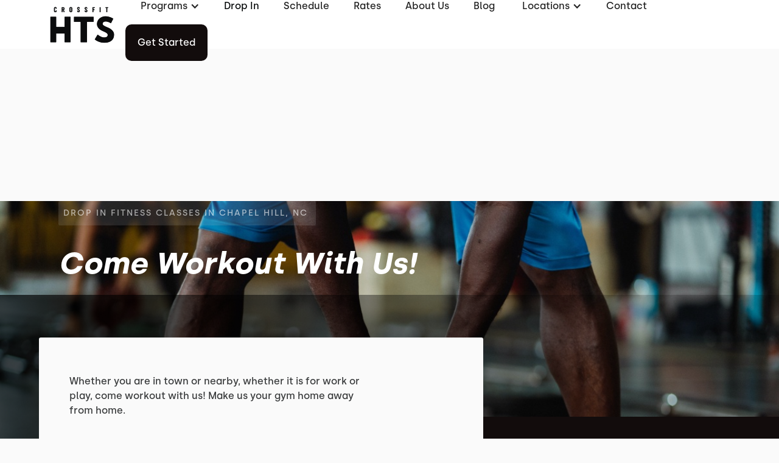

--- FILE ---
content_type: text/html
request_url: https://www.crossfithts.com/programs/drop-in
body_size: 8189
content:
<!DOCTYPE html><!-- This site was created in Webflow. https://webflow.com --><!-- Last Published: Thu Oct 09 2025 16:51:03 GMT+0000 (Coordinated Universal Time) --><html data-wf-domain="www.crossfithts.com" data-wf-page="62b086a991734d30d6909b2f" data-wf-site="62b086a891734d8243909ad5" lang="en" data-wf-collection="62b086a991734d6b47909aee" data-wf-item-slug="drop-in"><head><meta charset="utf-8"/><title>Drop In Fitness Classes in Chapel Hill, NC - CrossFit HTS</title><meta content="Drop In at the best CrossFit Gym in Town! No drawn-out paperwork. Just come in and work out with us." name="description"/><meta content="Drop In Fitness Classes in Chapel Hill, NC - CrossFit HTS" property="og:title"/><meta content="Drop In at the best CrossFit Gym in Town! No drawn-out paperwork. Just come in and work out with us." property="og:description"/><meta content="https://cdn.prod.website-files.com/62b086a991734de74b909aff/62b0c70f84baf2efb895614b_Drop%20in%20Hero%20(1).jpg" property="og:image"/><meta content="Drop In Fitness Classes in Chapel Hill, NC - CrossFit HTS" property="twitter:title"/><meta content="Drop In at the best CrossFit Gym in Town! No drawn-out paperwork. Just come in and work out with us." property="twitter:description"/><meta content="https://cdn.prod.website-files.com/62b086a991734de74b909aff/62b0c70f84baf2efb895614b_Drop%20in%20Hero%20(1).jpg" property="twitter:image"/><meta property="og:type" content="website"/><meta content="summary_large_image" name="twitter:card"/><meta content="width=device-width, initial-scale=1" name="viewport"/><meta content="Webflow" name="generator"/><link href="https://cdn.prod.website-files.com/62b086a891734d8243909ad5/css/crossfit-hts.webflow.shared.44705ddac.min.css" rel="stylesheet" type="text/css"/><link href="https://fonts.googleapis.com" rel="preconnect"/><link href="https://fonts.gstatic.com" rel="preconnect" crossorigin="anonymous"/><script src="https://ajax.googleapis.com/ajax/libs/webfont/1.6.26/webfont.js" type="text/javascript"></script><script type="text/javascript">WebFont.load({  google: {    families: ["Montserrat:100,100italic,200,200italic,300,300italic,400,400italic,500,500italic,600,600italic,700,700italic,800,800italic,900,900italic","Barlow:regular,500,600,700,800"]  }});</script><script type="text/javascript">!function(o,c){var n=c.documentElement,t=" w-mod-";n.className+=t+"js",("ontouchstart"in o||o.DocumentTouch&&c instanceof DocumentTouch)&&(n.className+=t+"touch")}(window,document);</script><link href="https://cdn.prod.website-files.com/62b086a891734d8243909ad5/62b089f12ca07edb07af4de5_CrossFit%20HTS%20logo%2032px.png" rel="shortcut icon" type="image/x-icon"/><link href="https://cdn.prod.website-files.com/62b086a891734d8243909ad5/62b089f5bf00dc7a92801fe3_CrossFit%20HTS%20logo%20256px.jpg" rel="apple-touch-icon"/><link href="https://www.crossfithts.com/programs/drop-in" rel="canonical"/><link rel="dns-prefetch" href="//assets.website-files.com">
<link rel="stylesheet" href="https://maxcdn.bootstrapcdn.com/font-awesome/4.5.0/css/font-awesome.min.css">

<script>
    window.gtmId = "GTM-PQTXB4Q";
	window.fbPx = "";
    window.tbToken = "hHDexZKCOBan";
</script>
<!-- nothing below this if possible -->

<script type="text/javascript" src="https://www.bugherd.com/sidebarv2.js?apikey=zmrgk2c9ji0u486fjcruuq" async="true"></script></head><body><div data-collapse="medium" data-animation="default" data-duration="400" data-easing="ease" data-easing2="ease" role="banner" class="navbar w-nav"><div class="navbar-container"><div class="collection-list-wrapper-7 w-dyn-list"><div role="list" class="collection-list-8 w-dyn-items"><div role="listitem" class="collection-item-6 w-dyn-item"><a href="/" class="w-inline-block"><img src="https://cdn.prod.website-files.com/62b086a991734de74b909aff/639a2733107ecc95ceb1096b_CF%20HTS%20Logo%2080.png" loading="lazy" alt="CrossFit HTS"/></a></div></div></div><div class="menu-button w-nav-button"><div class="icon w-icon-nav-menu"></div></div><nav role="navigation" class="nav-menu w-nav-menu"><div data-hover="true" data-delay="0" class="dropdown w-dropdown"><div class="dropdown-toggle w-dropdown-toggle"><div class="text-block-2">Programs</div><div class="icon-2 w-icon-dropdown-toggle"></div></div><nav class="dropdown-list-2 w-dropdown-list"><div class="w-dyn-list"><div role="list" class="w-dyn-items"><div role="listitem" class="w-dyn-item"><a href="/programs/get-started" class="dropdown-link-2 w-condition-invisible w-dropdown-link">Get Started</a></div><div role="listitem" class="w-dyn-item"><a href="/programs/drop-in" aria-current="page" class="dropdown-link-2 w-condition-invisible w-dropdown-link w--current">Drop-In</a></div><div role="listitem" class="w-dyn-item"><a href="/programs/crossfit-classes" class="dropdown-link-2 w-dropdown-link">CrossFit Classes</a></div><div role="listitem" class="w-dyn-item"><a href="/programs/barbell-class" class="dropdown-link-2 w-dropdown-link">Barbell Class</a></div><div role="listitem" class="w-dyn-item"><a href="/programs/mobility" class="dropdown-link-2 w-dropdown-link">Mobility</a></div><div role="listitem" class="w-dyn-item"><a href="/programs/open-gym" class="dropdown-link-2 w-dropdown-link">Open Gym</a></div></div></div></nav></div><div class="collection-list-wrapper-8 w-dyn-list"><div role="list" class="w-dyn-items"><div role="listitem" class="collection-item-7 w-dyn-item"><a href="/programs/drop-in" aria-current="page" class="nav-link-2 w-nav-link w--current">Drop In</a></div></div></div><a href="/schedule" class="nav-link-2 w-nav-link">Schedule</a><a href="/membership-pricing" class="nav-link-2 w-nav-link">Rates</a><a href="/about" class="nav-link-2 w-nav-link">About Us</a><a href="/blog" class="nav-link-2 w-nav-link">Blog</a><div data-hover="true" data-delay="0" class="dropdown w-dropdown"><div class="dropdown-toggle w-dropdown-toggle"><div class="w-icon-dropdown-toggle"></div><div>Locations</div></div><nav class="dropdown-list-2 w-dropdown-list"><a href="/location/carrboro" class="dropdown-link-2 w-dropdown-link">Carrboro</a><a href="https://www.crossfithtspittsboro.com/location/pittsboro" target="_blank" class="dropdown-link-2 w-dropdown-link">Pittsboro</a></nav></div><a href="/contact" class="nav-link-2 w-nav-link">Contact</a><div class="collection-list-wrapper-8 w-dyn-list"><div role="list" class="w-dyn-items"><div role="listitem" class="collection-item-7 w-dyn-item"><a href="/programs/get-started" style="background-color:#120c0c" class="get-started-cta w-nav-link">Get started</a></div></div></div></nav></div></div><div class="hero-section programs-template"><div class="hero-program-background-image"><img loading="lazy" alt="Drop-In" src="https://cdn.prod.website-files.com/62b086a991734de74b909aff/62b0c70f84baf2efb895614b_Drop%20in%20Hero%20(1).jpg" sizes="100vw" srcset="https://cdn.prod.website-files.com/62b086a991734de74b909aff/62b0c70f84baf2efb895614b_Drop%20in%20Hero%20(1)-p-500.jpeg 500w, https://cdn.prod.website-files.com/62b086a991734de74b909aff/62b0c70f84baf2efb895614b_Drop%20in%20Hero%20(1)-p-800.jpeg 800w, https://cdn.prod.website-files.com/62b086a991734de74b909aff/62b0c70f84baf2efb895614b_Drop%20in%20Hero%20(1)-p-1080.jpeg 1080w, https://cdn.prod.website-files.com/62b086a991734de74b909aff/62b0c70f84baf2efb895614b_Drop%20in%20Hero%20(1).jpg 1200w" class="hero-image"/><img loading="lazy" alt="Drop-In" src="https://cdn.prod.website-files.com/62b086a991734de74b909aff/62b0c71248c10b2aa165894e_Drop%20in%20Hero%20mobile%20(1).jpg" class="hero-image-mobile"/><div class="wrapper program-hero-section"><div class="hero-gym-detail-wrapper program-hero-section"><div class="w-embed"><h1 class="seo-h1">Drop In Fitness Classes in Chapel Hill, NC</h1></div></div><div class="heading-wrapper programs-hero"><h2 class="hero-h1 programs">Come Workout With Us!</h2></div></div><div id="hero" class="hero-image-gradient"></div></div></div><div class="wrapper program-detials"><div class="program-text-wrap"><div class="privacy-header w-richtext"><p>Whether you are in town or nearby, whether it is for work or play, come workout with us! Make us your gym home away from home.</p></div><h3 class="program-field-title">How it works</h3><div class="privacy-header w-richtext"><p>• Sign up and pay for your drop-in pass here.<br/>• You will then be prompted to schedule your class.<br/>• Arrive a few minutes before and check in with a coach.<br/>• Introduce yourself to the coach and jump into a class!</p></div><h3 class="program-field-title">Prerequisites</h3><div class="privacy-header w-richtext"><p>Have a minimum of 1 month of CrossFit experience.</p></div><h3 class="program-field-title w-condition-invisible w-dyn-bind-empty"></h3><h3 class="program-field-title w-condition-invisible w-dyn-bind-empty"></h3><div class="privacy-header w-condition-invisible w-dyn-bind-empty w-richtext"></div><h3 class="program-field-title w-condition-invisible">Common Questions</h3><div class="program-faqs-wrapper w-condition-invisible"><div data-w-id="814a3c4d-6064-1d25-3488-9ed0dd72e018" class="program-faq-container w-condition-invisible"><div class="program-faq-wrap"><a href="#" class="program-question w-dyn-bind-empty"></a><div class="program-faq-arrow"><div class="w-embed"><svg width="23" height="14" viewBox="0 0 23 14" fill="none" xmlns="http://www.w3.org/2000/svg">
<path fill-rule="evenodd" clip-rule="evenodd" d="M19.915 -2.31522e-07L11.5 8.39666L3.085 -3.08258e-08L0.5 2.585L11.5 13.585L22.5 2.585L19.915 -2.31522e-07Z" fill="#120c0c"/>
</svg></div></div></div><div style="display:none" class="paragraph-wrapper program-faq"><p class="program-answer w-dyn-bind-empty"></p></div></div><div data-w-id="cf878933-220d-0663-81e8-21ee1aa4e1bc" class="program-faq-container w-condition-invisible"><div class="program-faq-wrap"><a href="#" class="program-question w-dyn-bind-empty"></a><div class="program-faq-arrow"><div class="w-embed"><svg width="23" height="14" viewBox="0 0 23 14" fill="none" xmlns="http://www.w3.org/2000/svg">
<path fill-rule="evenodd" clip-rule="evenodd" d="M19.915 -2.31522e-07L11.5 8.39666L3.085 -3.08258e-08L0.5 2.585L11.5 13.585L22.5 2.585L19.915 -2.31522e-07Z" fill="#120c0c"/>
</svg></div></div></div><div style="display:none" class="paragraph-wrapper program-faq"><p class="program-answer w-dyn-bind-empty"></p></div></div><div data-w-id="7141a512-832c-d86d-d9d3-99609a7dafc2" class="program-faq-container w-condition-invisible"><div class="program-faq-wrap"><a href="#" class="program-question w-dyn-bind-empty"></a><div class="program-faq-arrow"><div class="w-embed"><svg width="23" height="14" viewBox="0 0 23 14" fill="none" xmlns="http://www.w3.org/2000/svg">
<path fill-rule="evenodd" clip-rule="evenodd" d="M19.915 -2.31522e-07L11.5 8.39666L3.085 -3.08258e-08L0.5 2.585L11.5 13.585L22.5 2.585L19.915 -2.31522e-07Z" fill="#120c0c"/>
</svg></div></div></div><div style="display:none" class="paragraph-wrapper program-faq"><p class="program-answer w-dyn-bind-empty"></p></div></div><div data-w-id="9ab1feda-8d76-fd4e-9a22-e34cd1641edf" class="program-faq-container w-condition-invisible"><div class="program-faq-wrap"><a href="#" class="program-question w-dyn-bind-empty"></a><div class="program-faq-arrow"><div class="w-embed"><svg width="23" height="14" viewBox="0 0 23 14" fill="none" xmlns="http://www.w3.org/2000/svg">
<path fill-rule="evenodd" clip-rule="evenodd" d="M19.915 -2.31522e-07L11.5 8.39666L3.085 -3.08258e-08L0.5 2.585L11.5 13.585L22.5 2.585L19.915 -2.31522e-07Z" fill="#120c0c"/>
</svg></div></div></div><div style="display:none" class="paragraph-wrapper program-faq"><p class="program-answer w-dyn-bind-empty"></p></div></div><div data-w-id="9b81fc7d-198d-4752-e619-4d49b02e7ea7" class="program-faq-container w-condition-invisible"><div class="program-faq-wrap"><a href="#" class="program-question w-dyn-bind-empty"></a><div class="program-faq-arrow"><div class="w-embed"><svg width="23" height="14" viewBox="0 0 23 14" fill="none" xmlns="http://www.w3.org/2000/svg">
<path fill-rule="evenodd" clip-rule="evenodd" d="M19.915 -2.31522e-07L11.5 8.39666L3.085 -3.08258e-08L0.5 2.585L11.5 13.585L22.5 2.585L19.915 -2.31522e-07Z" fill="#120c0c"/>
</svg></div></div></div><div style="display:none" class="paragraph-wrapper program-faq"><p class="program-answer w-dyn-bind-empty"></p></div></div><div data-w-id="6394aa61-b6ba-98cd-1e71-fcedf62a639e" class="program-faq-container w-condition-invisible"><div class="program-faq-wrap"><a href="#" class="program-question w-dyn-bind-empty"></a><div class="program-faq-arrow"><div class="w-embed"><svg width="23" height="14" viewBox="0 0 23 14" fill="none" xmlns="http://www.w3.org/2000/svg">
<path fill-rule="evenodd" clip-rule="evenodd" d="M19.915 -2.31522e-07L11.5 8.39666L3.085 -3.08258e-08L0.5 2.585L11.5 13.585L22.5 2.585L19.915 -2.31522e-07Z" fill="#120c0c"/>
</svg></div></div></div><div style="display:none" class="paragraph-wrapper program-faq"><p class="program-answer w-dyn-bind-empty"></p></div></div><div data-w-id="27c7d3f3-9e4c-58a8-b871-9dfa02dca771" class="program-faq-container w-condition-invisible"><div class="program-faq-wrap"><a href="#" class="program-question w-dyn-bind-empty"></a><div class="program-faq-arrow"><div class="w-embed"><svg width="23" height="14" viewBox="0 0 23 14" fill="none" xmlns="http://www.w3.org/2000/svg">
<path fill-rule="evenodd" clip-rule="evenodd" d="M19.915 -2.31522e-07L11.5 8.39666L3.085 -3.08258e-08L0.5 2.585L11.5 13.585L22.5 2.585L19.915 -2.31522e-07Z" fill="#120c0c"/>
</svg></div></div></div><div style="display:none" class="paragraph-wrapper program-faq"><p class="program-answer w-dyn-bind-empty"></p></div></div></div></div><div style="background-color:#120c0c" class="program-detail-wrap"><h3 class="program-price">$20/session</h3><div class="program-condition w-condition-invisible w-dyn-bind-empty"></div><a href="https://crossfithts.pushpress.com/open/subscribe/3ww2" target="_blank" class="program-detail-button w-inline-block"><div class="html-embed-3 w-embed"><svg width="11" height="17" viewBox="0 0 11 17" fill="none" xmlns="http://www.w3.org/2000/svg">
<path fill-rule="evenodd" clip-rule="evenodd" d="M3.81056 1.50404L9.58176 7.24666C9.78832 7.45179 9.95221 7.69544 10.064 7.96366C10.1758 8.23189 10.2334 8.51942 10.2334 8.80981C10.2334 9.1002 10.1758 9.38773 10.064 9.65596C9.95221 9.92418 9.78832 10.1678 9.58176 10.373L3.81056 16.1156C2.40676 17.5124 0.000235823 16.5147 0.00023591 14.5413L0.000236414 3.0561C0.000236501 1.08276 2.40676 0.107183 3.81056 1.50404Z" fill="#120c0c"/>
</svg></div><div style="color:#120c0c" class="program-detail-button-text">Book a Session Now</div></a><a href="#" class="program-detail-button w-inline-block w-condition-invisible"><div class="html-embed-3 w-embed"><svg width="11" height="17" viewBox="0 0 11 17" fill="none" xmlns="http://www.w3.org/2000/svg">
<path fill-rule="evenodd" clip-rule="evenodd" d="M3.81056 1.50404L9.58176 7.24666C9.78832 7.45179 9.95221 7.69544 10.064 7.96366C10.1758 8.23189 10.2334 8.51942 10.2334 8.80981C10.2334 9.1002 10.1758 9.38773 10.064 9.65596C9.95221 9.92418 9.78832 10.1678 9.58176 10.373L3.81056 16.1156C2.40676 17.5124 0.000235823 16.5147 0.00023591 14.5413L0.000236414 3.0561C0.000236501 1.08276 2.40676 0.107183 3.81056 1.50404Z" fill="#120c0c"/>
</svg></div><div style="color:#120c0c" class="program-detail-button-text w-dyn-bind-empty"></div></a><a href="#" class="program-detail-button w-inline-block w-condition-invisible"><div class="html-embed-3 w-embed"><svg width="11" height="17" viewBox="0 0 11 17" fill="none" xmlns="http://www.w3.org/2000/svg">
<path fill-rule="evenodd" clip-rule="evenodd" d="M3.81056 1.50404L9.58176 7.24666C9.78832 7.45179 9.95221 7.69544 10.064 7.96366C10.1758 8.23189 10.2334 8.51942 10.2334 8.80981C10.2334 9.1002 10.1758 9.38773 10.064 9.65596C9.95221 9.92418 9.78832 10.1678 9.58176 10.373L3.81056 16.1156C2.40676 17.5124 0.000235823 16.5147 0.00023591 14.5413L0.000236414 3.0561C0.000236501 1.08276 2.40676 0.107183 3.81056 1.50404Z" fill="#120c0c"/>
</svg></div><div style="color:#120c0c" class="program-detail-button-text w-dyn-bind-empty"></div></a><a href="/contact" class="program-detail-button w-inline-block w-condition-invisible"><div class="html-embed-3 w-embed"><svg width="11" height="17" viewBox="0 0 11 17" fill="none" xmlns="http://www.w3.org/2000/svg">
<path fill-rule="evenodd" clip-rule="evenodd" d="M3.81056 1.50404L9.58176 7.24666C9.78832 7.45179 9.95221 7.69544 10.064 7.96366C10.1758 8.23189 10.2334 8.51942 10.2334 8.80981C10.2334 9.1002 10.1758 9.38773 10.064 9.65596C9.95221 9.92418 9.78832 10.1678 9.58176 10.373L3.81056 16.1156C2.40676 17.5124 0.000235823 16.5147 0.00023591 14.5413L0.000236414 3.0561C0.000236501 1.08276 2.40676 0.107183 3.81056 1.50404Z" fill="#120c0c"/>
</svg></div><div style="color:#120c0c" class="program-detail-button-text">Contact Us For More Info</div></a></div></div><div class="gallery-section"><div class="wrapper gallery"><div class="heading-wrapper gallery"><h2>Built with love, used with care<br/></h2></div><div class="collection-list-wrapper-5 w-dyn-list"><div role="list" class="w-dyn-items"><div role="listitem" class="w-dyn-item"><div class="gallery-grid"><div id="w-node-b3a11b22-7151-ec53-5d10-c52f9fe6664a-9fe66640" class="gallery-subcontainer-one"><div class="gallery-image one"><img loading="lazy" alt="Images" src="" class="gallery-image w-dyn-bind-empty"/></div><div class="gallery-image two"><img loading="lazy" alt="Images" src="" class="gallery-image w-dyn-bind-empty"/></div></div><div id="w-node-b3a11b22-7151-ec53-5d10-c52f9fe6664f-9fe66640" class="gllery-subcontainer-two w-condition-invisible"><div class="gallery-image three"><img loading="lazy" alt="Images" src="" class="gallery-image w-dyn-bind-empty"/></div><div class="gallery-image four"><img loading="lazy" alt="Images" src="" class="gallery-image w-dyn-bind-empty"/></div><div class="gallery-image five"><img loading="lazy" alt="Images" src="" class="gallery-image w-dyn-bind-empty"/></div></div></div></div></div></div></div></div><div class="testimonial-section"><div class="heading-wrapper testimonial-slider-section"><div class="w-dyn-list"><div role="list" class="w-dyn-items"><div role="listitem" class="w-dyn-item"><div class="html-embed-12 w-embed"><h2>Trusted and Loved By Hundreds of Carrboro Residents</h2></div></div></div></div></div><div class="html-embed-10 w-embed w-iframe w-script"><script type='text/javascript' src='https://reputationhub.site/reputation/assets/review-widget.js'></script><iframe class='lc_reviews_widget' src='https://reputationhub.site/reputation/widgets/review_widget/7to9h73sgMpT343j9evJ' frameborder='0' scrolling='no' style='min-width: 100%; width: 100%;'></iframe></div></div><div class="location-section"><div class="wrapper location"><div class="w-dyn-list"><div role="list" class="w-dyn-items"><div role="listitem" class="w-dyn-item"><div class="location-map-container"><div class="heading-wrapper location"><h2 class="location-section-heading">Central to Chapel Hill and Carrboro in the Willow Creek Shopping Center</h2></div><div class="paragraph-wrapper location"><div class="w-embed"><p>Working out at the gym isn't easy. But getting there shouldn't be hard. CrossFit HTS is located and easily accessible from all of Carrboro.</p>
<br><p>CrossFit HTS is the closest CrossFit gym to the University of North Carolina Chapel Hill (UNC) campus.</p></div></div></div></div></div></div><div class="location-text-container"><div class="location-map-image"><div id="location-map" class="div-block-41"><div class="collection-list-wrapper-14 w-dyn-list"><div role="list" class="collection-list-15 w-dyn-items"><div role="listitem" class="collection-item-16 w-dyn-item"><div class="rich-text-block map-iframe w-richtext"><div class="w-embed w-iframe"><iframe src="https://www.google.com/maps/embed?pb=!1m18!1m12!1m3!1d807.9067054692653!2d-79.08937658199328!3d35.90715438831815!2m3!1f0!2f0!3f0!3m2!1i1024!2i768!4f13.1!3m3!1m2!1s0x89acc36d7019954b%3A0x465898794dc73af!2s602%20Jones%20Ferry%20Rd%2C%20Carrboro%2C%20NC%2027510%2C%20USA!5e0!3m2!1sen!2sph!4v1655739072721!5m2!1sen!2sph" width="100%" height="100%" style="border:0;" allowfullscreen="" loading="lazy" referrerpolicy="no-referrer-when-downgrade"></iframe></div><p>‍</p></div></div></div></div></div></div><div class="location-subcontainer"><div class="w-dyn-list"><div role="list" class="w-dyn-items"><div role="listitem" class="w-dyn-item"><div class="address">602 Jones Ferry Road Suite S, Carrboro, NC 27510</div><a href="https://goo.gl/maps/W79WxhvXtDBCt2vE7" style="background-color:#120c0c" target="_blank" class="location-section-button w-button">Get Directions</a></div></div></div></div></div></div></div><div class="final-offer-collection w-dyn-list"><div role="list" class="w-dyn-items"><div style="background-image:url(&quot;https://cdn.prod.website-files.com/62b086a991734de74b909aff/62d84feadf07e90adf2084dc_CrossFit%20Gym%20in%20Chapel%20Hill%20(2).jpg&quot;)" role="listitem" class="w-dyn-item"><div class="final-offer-section"><div class="wrapper cta-section"><div class="heading-wrapper cta-section"><h2 class="white-heading-2-copy">Do something today that you will be proud of tomorrow.</h2></div><a style="background-color:white;color:#120c0c" href="/programs/get-started" class="cta-button w-button">Start Your Free Week</a></div><div style="background-image:url(&quot;https://cdn.prod.website-files.com/62b086a991734de74b909aff/62d84feadf07e90adf2084dc_CrossFit%20Gym%20in%20Chapel%20Hill%20(2).jpg&quot;)" class="cta-section-image"><div class="cta-image-gradient"></div><img loading="lazy" alt="Final Offer" src="https://cdn.prod.website-files.com/62b086a991734de74b909aff/62d84feadf07e90adf2084dc_CrossFit%20Gym%20in%20Chapel%20Hill%20(2).jpg" class="cta-image"/></div></div></div></div></div><div data-w-id="cea1b45b-ee20-9286-330f-7fedbab27f43" class="footer-section"><div class="wrapper footer"><div class="footer-subcontainer"><div class="w-dyn-list"><div role="list" class="w-dyn-items"><div role="listitem" class="collection-item-9 w-dyn-item"><a href="/" class="gym-logo w-inline-block"><img width="200" alt="CrossFit HTS" src="https://cdn.prod.website-files.com/62b086a991734de74b909aff/62b091fbd831077f8fe5b23c_CrossFit%20HTS%20logo%20150px.png"/></a><div class="footer-tagline"><div class="w-embed">CrossFit Gym in Carrboro</div></div><a href="https://www.crossfit.com/" target="_blank" class="w-inline-block"><img src="https://cdn.prod.website-files.com/62b086a891734d8243909ad5/64d3b6a29811e2a7f1987ea7_CrossFit%20Logo%20Black%20Background%20(1).png" loading="lazy" width="160" alt="CrossFit Journal" class="image-9"/></a><div class="footer-social-media-links-wrap"><a href="https://www.facebook.com/CrossFitHTS" target="_blank" class="facebook-link footer w-inline-block"><img src="https://cdn.prod.website-files.com/62b086a891734d8243909ad5/62b086a991734d6f41909b85_Vector.svg" alt="Facebook" loading="lazy"/></a><a href="#" class="twitter-link footer w-inline-block w-condition-invisible"><img src="https://cdn.prod.website-files.com/62b086a891734d8243909ad5/62b086a991734d567c909b59_uyg.svg" width="20" alt="Twitter" loading="lazy"/></a><a href="https://www.instagram.com/crossfithts/" target="_blank" class="instagram-link footer w-inline-block"><img src="https://cdn.prod.website-files.com/62b086a891734d8243909ad5/62b086a991734dddee909b5b_yt.svg" width="20" alt="Instagram" loading="lazy"/></a><a href="#" class="youtube-link footer w-inline-block w-condition-invisible"><img src="https://cdn.prod.website-files.com/62b086a891734d8243909ad5/62b086a991734dc50f909b83_jhg.svg" alt="Youtube" loading="lazy"/></a></div></div></div></div></div><div class="footer-subcontainer-two"><div class="footer-links-wrap-3"><div class="footer-links-title-2">pROGRAMS</div><div class="w-dyn-list"><div role="list" class="w-dyn-items"><div role="listitem" class="w-dyn-item"><a href="/programs/crossfit-classes" class="footer-links-2">CrossFit Classes</a></div><div role="listitem" class="w-dyn-item"><a href="/programs/barbell-class" class="footer-links-2">Barbell Class</a></div><div role="listitem" class="w-dyn-item"><a href="/programs/mobility" class="footer-links-2">Mobility</a></div><div role="listitem" class="w-dyn-item"><a href="/programs/open-gym" class="footer-links-2">Open Gym</a></div></div></div></div><div class="footer-links-wrap-3"><div class="footer-links-title-2">About</div><a href="/about" class="footer-links-2">About Us</a><a href="/contact" class="footer-links-2">Contact Us</a><a href="/membership-pause-request" class="footer-links-2">Membership Pause</a><a href="/membership-cancellation" class="footer-links-2">Membership Cancellation </a><div class="footer-links-title-2 top-padding">Legal</div><a href="/terms-of-use" class="footer-links-2">Terms of Use</a><a href="/privacy-policy" class="footer-links-2">Privacy Policy</a></div><div class="footer-links-wrap-4"><div class="footer-links-title-2">Address</div><div class="w-dyn-list"><div role="list" class="w-dyn-items"><div role="listitem" class="w-dyn-item"><div class="footer-address">602 Jones Ferry Road Suite S, Carrboro, NC 27510</div><div class="footer-links-title-2">Locations</div><div class="footer-links-title-2 w-condition-invisible">GYm Members</div><a href="#" class="footer-links-2 w-condition-invisible">Members App (iTunes)</a><a href="#" class="footer-links-2 w-condition-invisible">Members App (Google)</a></div></div></div><a href="https://www.crossfithts.com/location/carrboro" class="footer-links-2">Carrboro</a><a href="https://www.crossfithtspittsboro.com/location/pittsboro" class="footer-links-2">Pittsboro</a></div></div></div><div class="w-dyn-list"><div role="list" class="w-dyn-items"><div role="listitem" class="w-dyn-item"><div class="w-embed"><a id="button" style="background-color: HERE;"></a>

<div data-chat-widget
    data-style="--chat-widget-primary-color:#120c0c; --chat-widget-active-color:#120c0c ;--chat-widget-bubble-color:#120c0c"
    data-location-id="7to9h73sgMpT343j9evJ"
    use-email-field="false"
    data-prompt-avatar="https://cdn.prod.website-files.com/62b086a991734de74b909aff/639a28f6b995997b51ae6ca9_CF%20HTS%20Logo%20Square.png"
    data-agency-name="PushPress" 
    show-consent-checkbox="false"
    data-agency-website="https://pushpress.com"
    data-legal-msg="By providing your phone number, you agree to receive text messages from us for promotions, appointment reminders and other marketing materials. Message and data rates may apply. Message frequency varies. Text HELP for assistance from our team. You can reply STOP to unsubscribe at any time."></div></div></div></div></div></div><script src="https://d3e54v103j8qbb.cloudfront.net/js/jquery-3.5.1.min.dc5e7f18c8.js?site=62b086a891734d8243909ad5" type="text/javascript" integrity="sha256-9/aliU8dGd2tb6OSsuzixeV4y/faTqgFtohetphbbj0=" crossorigin="anonymous"></script><script src="https://cdn.prod.website-files.com/62b086a891734d8243909ad5/js/webflow.schunk.36b8fb49256177c8.js" type="text/javascript"></script><script src="https://cdn.prod.website-files.com/62b086a891734d8243909ad5/js/webflow.schunk.f4f341b0beac5c25.js" type="text/javascript"></script><script src="https://cdn.prod.website-files.com/62b086a891734d8243909ad5/js/webflow.7f510609.fd422389a6e0eafb.js" type="text/javascript"></script><a href="https://pushpress.com"><img src="https://production.pushpress.com/p/x/pushpress_sites" alt="pushpress gym management software for boutique gyms and fitness studios" defer width="1" height="1" style="display:none;"/></a>

<script>
	
    // GROW CHAT WIDGET   	
  	setTimeout(function() { 
      console.log("adding Grow Chat");
      	var el = document.createElement('script');
    	el.src="https://widgets.leadconnectorhq.com/loader.js";
	    el.setAttribute('data-resources-url', 'https://widgets.leadconnectorhq.com/chat-widget/loader.js');
   		el.async = !0;
	    document.head.appendChild(el);
    }, 2500);
    
  	// Google Tag Manager
  	if (window.gtmId) { 
      	setTimeout(function() { 
          	console.log("adding GTM");
	    	(function(w,d,s,l,i){w[l]=w[l]||[];w[l].push({'gtm.start':
			new Date().getTime(),event:'gtm.js'});var f=d.getElementsByTagName(s)[0],
			j=d.createElement(s),dl=l!='dataLayer'?'&l='+l:'';j.async=true;j.src=
			'https://www.googletagmanager.com/gtm.js?id='+i+dl;f.parentNode.insertBefore(j,f);
			})(window,document,'script','dataLayer',window.gtmId);
        }, 3500);
  	}

  
  	//Toybox
  	function getCookie(cname) {
  		var name = cname + "=";
  		var decodedCookie = decodeURIComponent(document.cookie);
		var ca = decodedCookie.split(';');
		for(var i = 0; i <ca.length; i++) {
		    var c = ca[i];
		    while (c.charAt(0) == ' ') {
		      c = c.substring(1);
		    }
		    if (c.indexOf(name) == 0) {
		      return true;
		    }
		}
	}
  
    var toyboxCookie = getCookie("toybox-token");
  
  	var uP = new URLSearchParams(window.location.search);
	var toyboxOpen = uP.has("toyboxOpen");

    if (toyboxOpen || toyboxCookie) { 
   	  	console.log("adding Toybox");
      	(function(t,e,n){var s=t.createElement(e);s.dataset.id="ToyboxSnippet",s.dataset.token=n,s.src="https://cdn.toyboxsystems.com/inject.bundle.js",t.getElementsByTagName("body")[0].appendChild(s)})(document, 'script', window.tbToken);
    }
  
  	
    //Facebook Pixel
    if (window.fbPx) { 
    	setTimeout(function() { 	
                    	console.log("adding FBx");
    		!function(f,b,e,v,n,t,s){if(f.fbq)return;n=f.fbq=function(){n.callMethod?n.callMethod.apply(n,arguments):n.queue.push(arguments)};if(!f._fbq)f._fbq=n;n.push=n;n.loaded=!0;n.version='2.0';n.agent='plwebflow';n.queue=[];t=b.createElement(e);t.async=!0;t.src=v;s=b.getElementsByTagName(e)[0];s.parentNode.insertBefore(t,s)}(window,document,'script','https://connect.facebook.net/en_US/fbevents.js');fbq('init',window.fbPx);fbq('track', 'PageView');
		}, 3500);
    }
    
    if (window.fbPx) { 
    	setTimeout(function() { 	
    		!function(f,b,e,v,n,t,s){if(f.fbq)return;n=f.fbq=function(){n.callMethod?n.callMethod.apply(n,arguments):n.queue.push(arguments)};if(!f._fbq)f._fbq=n;n.push=n;n.loaded=!0;n.version='2.0';n.agent='plwebflow';n.queue=[];t=b.createElement(e);t.async=!0;t.src=v;s=b.getElementsByTagName(e)[0];s.parentNode.insertBefore(t,s)}(window,document,'script','https://connect.facebook.net/en_US/fbevents.js');fbq('init',window.fbPx);fbq('track', 'PageView');
		}, 2500);
    }
    
  	
  	//Scroll button
  	var btn = $('#button');

	$(window).scroll(function() {
  		if ($(window).scrollTop() > 300) {
    	btn.addClass('show');
  	} else {
    	btn.removeClass('show');
  	}
	});

	btn.on('click', function(e) {
  		e.preventDefault();
  		$('html, body').animate({scrollTop:0}, '300');
	});

  
</script>

<style>
  #button {
  display: inline-block;
  width: 50px;
  height: 50px;
  text-align: center;
  border-radius: 4px;
  position: fixed;
  bottom: 30px;
  right: 90px;
  transition: background-color .3s, 
  opacity .5s, visibility .5s;
  opacity: 0;
  visibility: hidden;
  z-index: 9999 !important;
}
#button::after {
  content: "\f077";
  font-family: FontAwesome;
  font-weight: normal;
  font-style: normal;
  font-size: 2em;
  line-height: 50px;
  color: #fff;
}
#button:hover {
  cursor: pointer;
  background-color: #333;
}
#button:active {
  background-color: #555;
}
#button.show {
  opacity: 1;
  visibility: visible;
}

.map-iframe > div {
  width: 100%!important;
  height: 100%!important;
}
  
</style></body></html>

--- FILE ---
content_type: text/css
request_url: https://cdn.prod.website-files.com/62b086a891734d8243909ad5/css/crossfit-hts.webflow.shared.44705ddac.min.css
body_size: 22659
content:
html{-webkit-text-size-adjust:100%;-ms-text-size-adjust:100%;font-family:sans-serif}body{margin:0}article,aside,details,figcaption,figure,footer,header,hgroup,main,menu,nav,section,summary{display:block}audio,canvas,progress,video{vertical-align:baseline;display:inline-block}audio:not([controls]){height:0;display:none}[hidden],template{display:none}a{background-color:#0000}a:active,a:hover{outline:0}abbr[title]{border-bottom:1px dotted}b,strong{font-weight:700}dfn{font-style:italic}h1{margin:.67em 0;font-size:2em}mark{color:#000;background:#ff0}small{font-size:80%}sub,sup{vertical-align:baseline;font-size:75%;line-height:0;position:relative}sup{top:-.5em}sub{bottom:-.25em}img{border:0}svg:not(:root){overflow:hidden}hr{box-sizing:content-box;height:0}pre{overflow:auto}code,kbd,pre,samp{font-family:monospace;font-size:1em}button,input,optgroup,select,textarea{color:inherit;font:inherit;margin:0}button{overflow:visible}button,select{text-transform:none}button,html input[type=button],input[type=reset]{-webkit-appearance:button;cursor:pointer}button[disabled],html input[disabled]{cursor:default}button::-moz-focus-inner,input::-moz-focus-inner{border:0;padding:0}input{line-height:normal}input[type=checkbox],input[type=radio]{box-sizing:border-box;padding:0}input[type=number]::-webkit-inner-spin-button,input[type=number]::-webkit-outer-spin-button{height:auto}input[type=search]{-webkit-appearance:none}input[type=search]::-webkit-search-cancel-button,input[type=search]::-webkit-search-decoration{-webkit-appearance:none}legend{border:0;padding:0}textarea{overflow:auto}optgroup{font-weight:700}table{border-collapse:collapse;border-spacing:0}td,th{padding:0}@font-face{font-family:webflow-icons;src:url([data-uri])format("truetype");font-weight:400;font-style:normal}[class^=w-icon-],[class*=\ w-icon-]{speak:none;font-variant:normal;text-transform:none;-webkit-font-smoothing:antialiased;-moz-osx-font-smoothing:grayscale;font-style:normal;font-weight:400;line-height:1;font-family:webflow-icons!important}.w-icon-slider-right:before{content:""}.w-icon-slider-left:before{content:""}.w-icon-nav-menu:before{content:""}.w-icon-arrow-down:before,.w-icon-dropdown-toggle:before{content:""}.w-icon-file-upload-remove:before{content:""}.w-icon-file-upload-icon:before{content:""}*{box-sizing:border-box}html{height:100%}body{color:#333;background-color:#fff;min-height:100%;margin:0;font-family:Arial,sans-serif;font-size:14px;line-height:20px}img{vertical-align:middle;max-width:100%;display:inline-block}html.w-mod-touch *{background-attachment:scroll!important}.w-block{display:block}.w-inline-block{max-width:100%;display:inline-block}.w-clearfix:before,.w-clearfix:after{content:" ";grid-area:1/1/2/2;display:table}.w-clearfix:after{clear:both}.w-hidden{display:none}.w-button{color:#fff;line-height:inherit;cursor:pointer;background-color:#3898ec;border:0;border-radius:0;padding:9px 15px;text-decoration:none;display:inline-block}input.w-button{-webkit-appearance:button}html[data-w-dynpage] [data-w-cloak]{color:#0000!important}.w-code-block{margin:unset}pre.w-code-block code{all:inherit}.w-optimization{display:contents}.w-webflow-badge,.w-webflow-badge>img{box-sizing:unset;width:unset;height:unset;max-height:unset;max-width:unset;min-height:unset;min-width:unset;margin:unset;padding:unset;float:unset;clear:unset;border:unset;border-radius:unset;background:unset;background-image:unset;background-position:unset;background-size:unset;background-repeat:unset;background-origin:unset;background-clip:unset;background-attachment:unset;background-color:unset;box-shadow:unset;transform:unset;direction:unset;font-family:unset;font-weight:unset;color:unset;font-size:unset;line-height:unset;font-style:unset;font-variant:unset;text-align:unset;letter-spacing:unset;-webkit-text-decoration:unset;text-decoration:unset;text-indent:unset;text-transform:unset;list-style-type:unset;text-shadow:unset;vertical-align:unset;cursor:unset;white-space:unset;word-break:unset;word-spacing:unset;word-wrap:unset;transition:unset}.w-webflow-badge{white-space:nowrap;cursor:pointer;box-shadow:0 0 0 1px #0000001a,0 1px 3px #0000001a;visibility:visible!important;opacity:1!important;z-index:2147483647!important;color:#aaadb0!important;overflow:unset!important;background-color:#fff!important;border-radius:3px!important;width:auto!important;height:auto!important;margin:0!important;padding:6px!important;font-size:12px!important;line-height:14px!important;text-decoration:none!important;display:inline-block!important;position:fixed!important;inset:auto 12px 12px auto!important;transform:none!important}.w-webflow-badge>img{position:unset;visibility:unset!important;opacity:1!important;vertical-align:middle!important;display:inline-block!important}h1,h2,h3,h4,h5,h6{margin-bottom:10px;font-weight:700}h1{margin-top:20px;font-size:38px;line-height:44px}h2{margin-top:20px;font-size:32px;line-height:36px}h3{margin-top:20px;font-size:24px;line-height:30px}h4{margin-top:10px;font-size:18px;line-height:24px}h5{margin-top:10px;font-size:14px;line-height:20px}h6{margin-top:10px;font-size:12px;line-height:18px}p{margin-top:0;margin-bottom:10px}blockquote{border-left:5px solid #e2e2e2;margin:0 0 10px;padding:10px 20px;font-size:18px;line-height:22px}figure{margin:0 0 10px}figcaption{text-align:center;margin-top:5px}ul,ol{margin-top:0;margin-bottom:10px;padding-left:40px}.w-list-unstyled{padding-left:0;list-style:none}.w-embed:before,.w-embed:after{content:" ";grid-area:1/1/2/2;display:table}.w-embed:after{clear:both}.w-video{width:100%;padding:0;position:relative}.w-video iframe,.w-video object,.w-video embed{border:none;width:100%;height:100%;position:absolute;top:0;left:0}fieldset{border:0;margin:0;padding:0}button,[type=button],[type=reset]{cursor:pointer;-webkit-appearance:button;border:0}.w-form{margin:0 0 15px}.w-form-done{text-align:center;background-color:#ddd;padding:20px;display:none}.w-form-fail{background-color:#ffdede;margin-top:10px;padding:10px;display:none}label{margin-bottom:5px;font-weight:700;display:block}.w-input,.w-select{color:#333;vertical-align:middle;background-color:#fff;border:1px solid #ccc;width:100%;height:38px;margin-bottom:10px;padding:8px 12px;font-size:14px;line-height:1.42857;display:block}.w-input::placeholder,.w-select::placeholder{color:#999}.w-input:focus,.w-select:focus{border-color:#3898ec;outline:0}.w-input[disabled],.w-select[disabled],.w-input[readonly],.w-select[readonly],fieldset[disabled] .w-input,fieldset[disabled] .w-select{cursor:not-allowed}.w-input[disabled]:not(.w-input-disabled),.w-select[disabled]:not(.w-input-disabled),.w-input[readonly],.w-select[readonly],fieldset[disabled]:not(.w-input-disabled) .w-input,fieldset[disabled]:not(.w-input-disabled) .w-select{background-color:#eee}textarea.w-input,textarea.w-select{height:auto}.w-select{background-color:#f3f3f3}.w-select[multiple]{height:auto}.w-form-label{cursor:pointer;margin-bottom:0;font-weight:400;display:inline-block}.w-radio{margin-bottom:5px;padding-left:20px;display:block}.w-radio:before,.w-radio:after{content:" ";grid-area:1/1/2/2;display:table}.w-radio:after{clear:both}.w-radio-input{float:left;margin:3px 0 0 -20px;line-height:normal}.w-file-upload{margin-bottom:10px;display:block}.w-file-upload-input{opacity:0;z-index:-100;width:.1px;height:.1px;position:absolute;overflow:hidden}.w-file-upload-default,.w-file-upload-uploading,.w-file-upload-success{color:#333;display:inline-block}.w-file-upload-error{margin-top:10px;display:block}.w-file-upload-default.w-hidden,.w-file-upload-uploading.w-hidden,.w-file-upload-error.w-hidden,.w-file-upload-success.w-hidden{display:none}.w-file-upload-uploading-btn{cursor:pointer;background-color:#fafafa;border:1px solid #ccc;margin:0;padding:8px 12px;font-size:14px;font-weight:400;display:flex}.w-file-upload-file{background-color:#fafafa;border:1px solid #ccc;flex-grow:1;justify-content:space-between;margin:0;padding:8px 9px 8px 11px;display:flex}.w-file-upload-file-name{font-size:14px;font-weight:400;display:block}.w-file-remove-link{cursor:pointer;width:auto;height:auto;margin-top:3px;margin-left:10px;padding:3px;display:block}.w-icon-file-upload-remove{margin:auto;font-size:10px}.w-file-upload-error-msg{color:#ea384c;padding:2px 0;display:inline-block}.w-file-upload-info{padding:0 12px;line-height:38px;display:inline-block}.w-file-upload-label{cursor:pointer;background-color:#fafafa;border:1px solid #ccc;margin:0;padding:8px 12px;font-size:14px;font-weight:400;display:inline-block}.w-icon-file-upload-icon,.w-icon-file-upload-uploading{width:20px;margin-right:8px;display:inline-block}.w-icon-file-upload-uploading{height:20px}.w-container{max-width:940px;margin-left:auto;margin-right:auto}.w-container:before,.w-container:after{content:" ";grid-area:1/1/2/2;display:table}.w-container:after{clear:both}.w-container .w-row{margin-left:-10px;margin-right:-10px}.w-row:before,.w-row:after{content:" ";grid-area:1/1/2/2;display:table}.w-row:after{clear:both}.w-row .w-row{margin-left:0;margin-right:0}.w-col{float:left;width:100%;min-height:1px;padding-left:10px;padding-right:10px;position:relative}.w-col .w-col{padding-left:0;padding-right:0}.w-col-1{width:8.33333%}.w-col-2{width:16.6667%}.w-col-3{width:25%}.w-col-4{width:33.3333%}.w-col-5{width:41.6667%}.w-col-6{width:50%}.w-col-7{width:58.3333%}.w-col-8{width:66.6667%}.w-col-9{width:75%}.w-col-10{width:83.3333%}.w-col-11{width:91.6667%}.w-col-12{width:100%}.w-hidden-main{display:none!important}@media screen and (max-width:991px){.w-container{max-width:728px}.w-hidden-main{display:inherit!important}.w-hidden-medium{display:none!important}.w-col-medium-1{width:8.33333%}.w-col-medium-2{width:16.6667%}.w-col-medium-3{width:25%}.w-col-medium-4{width:33.3333%}.w-col-medium-5{width:41.6667%}.w-col-medium-6{width:50%}.w-col-medium-7{width:58.3333%}.w-col-medium-8{width:66.6667%}.w-col-medium-9{width:75%}.w-col-medium-10{width:83.3333%}.w-col-medium-11{width:91.6667%}.w-col-medium-12{width:100%}.w-col-stack{width:100%;left:auto;right:auto}}@media screen and (max-width:767px){.w-hidden-main,.w-hidden-medium{display:inherit!important}.w-hidden-small{display:none!important}.w-row,.w-container .w-row{margin-left:0;margin-right:0}.w-col{width:100%;left:auto;right:auto}.w-col-small-1{width:8.33333%}.w-col-small-2{width:16.6667%}.w-col-small-3{width:25%}.w-col-small-4{width:33.3333%}.w-col-small-5{width:41.6667%}.w-col-small-6{width:50%}.w-col-small-7{width:58.3333%}.w-col-small-8{width:66.6667%}.w-col-small-9{width:75%}.w-col-small-10{width:83.3333%}.w-col-small-11{width:91.6667%}.w-col-small-12{width:100%}}@media screen and (max-width:479px){.w-container{max-width:none}.w-hidden-main,.w-hidden-medium,.w-hidden-small{display:inherit!important}.w-hidden-tiny{display:none!important}.w-col{width:100%}.w-col-tiny-1{width:8.33333%}.w-col-tiny-2{width:16.6667%}.w-col-tiny-3{width:25%}.w-col-tiny-4{width:33.3333%}.w-col-tiny-5{width:41.6667%}.w-col-tiny-6{width:50%}.w-col-tiny-7{width:58.3333%}.w-col-tiny-8{width:66.6667%}.w-col-tiny-9{width:75%}.w-col-tiny-10{width:83.3333%}.w-col-tiny-11{width:91.6667%}.w-col-tiny-12{width:100%}}.w-widget{position:relative}.w-widget-map{width:100%;height:400px}.w-widget-map label{width:auto;display:inline}.w-widget-map img{max-width:inherit}.w-widget-map .gm-style-iw{text-align:center}.w-widget-map .gm-style-iw>button{display:none!important}.w-widget-twitter{overflow:hidden}.w-widget-twitter-count-shim{vertical-align:top;text-align:center;background:#fff;border:1px solid #758696;border-radius:3px;width:28px;height:20px;display:inline-block;position:relative}.w-widget-twitter-count-shim *{pointer-events:none;-webkit-user-select:none;user-select:none}.w-widget-twitter-count-shim .w-widget-twitter-count-inner{text-align:center;color:#999;font-family:serif;font-size:15px;line-height:12px;position:relative}.w-widget-twitter-count-shim .w-widget-twitter-count-clear{display:block;position:relative}.w-widget-twitter-count-shim.w--large{width:36px;height:28px}.w-widget-twitter-count-shim.w--large .w-widget-twitter-count-inner{font-size:18px;line-height:18px}.w-widget-twitter-count-shim:not(.w--vertical){margin-left:5px;margin-right:8px}.w-widget-twitter-count-shim:not(.w--vertical).w--large{margin-left:6px}.w-widget-twitter-count-shim:not(.w--vertical):before,.w-widget-twitter-count-shim:not(.w--vertical):after{content:" ";pointer-events:none;border:solid #0000;width:0;height:0;position:absolute;top:50%;left:0}.w-widget-twitter-count-shim:not(.w--vertical):before{border-width:4px;border-color:#75869600 #5d6c7b #75869600 #75869600;margin-top:-4px;margin-left:-9px}.w-widget-twitter-count-shim:not(.w--vertical).w--large:before{border-width:5px;margin-top:-5px;margin-left:-10px}.w-widget-twitter-count-shim:not(.w--vertical):after{border-width:4px;border-color:#fff0 #fff #fff0 #fff0;margin-top:-4px;margin-left:-8px}.w-widget-twitter-count-shim:not(.w--vertical).w--large:after{border-width:5px;margin-top:-5px;margin-left:-9px}.w-widget-twitter-count-shim.w--vertical{width:61px;height:33px;margin-bottom:8px}.w-widget-twitter-count-shim.w--vertical:before,.w-widget-twitter-count-shim.w--vertical:after{content:" ";pointer-events:none;border:solid #0000;width:0;height:0;position:absolute;top:100%;left:50%}.w-widget-twitter-count-shim.w--vertical:before{border-width:5px;border-color:#5d6c7b #75869600 #75869600;margin-left:-5px}.w-widget-twitter-count-shim.w--vertical:after{border-width:4px;border-color:#fff #fff0 #fff0;margin-left:-4px}.w-widget-twitter-count-shim.w--vertical .w-widget-twitter-count-inner{font-size:18px;line-height:22px}.w-widget-twitter-count-shim.w--vertical.w--large{width:76px}.w-background-video{color:#fff;height:500px;position:relative;overflow:hidden}.w-background-video>video{object-fit:cover;z-index:-100;background-position:50%;background-size:cover;width:100%;height:100%;margin:auto;position:absolute;inset:-100%}.w-background-video>video::-webkit-media-controls-start-playback-button{-webkit-appearance:none;display:none!important}.w-background-video--control{background-color:#0000;padding:0;position:absolute;bottom:1em;right:1em}.w-background-video--control>[hidden]{display:none!important}.w-slider{text-align:center;clear:both;-webkit-tap-highlight-color:#0000;tap-highlight-color:#0000;background:#ddd;height:300px;position:relative}.w-slider-mask{z-index:1;white-space:nowrap;height:100%;display:block;position:relative;left:0;right:0;overflow:hidden}.w-slide{vertical-align:top;white-space:normal;text-align:left;width:100%;height:100%;display:inline-block;position:relative}.w-slider-nav{z-index:2;text-align:center;-webkit-tap-highlight-color:#0000;tap-highlight-color:#0000;height:40px;margin:auto;padding-top:10px;position:absolute;inset:auto 0 0}.w-slider-nav.w-round>div{border-radius:100%}.w-slider-nav.w-num>div{font-size:inherit;line-height:inherit;width:auto;height:auto;padding:.2em .5em}.w-slider-nav.w-shadow>div{box-shadow:0 0 3px #3336}.w-slider-nav-invert{color:#fff}.w-slider-nav-invert>div{background-color:#2226}.w-slider-nav-invert>div.w-active{background-color:#222}.w-slider-dot{cursor:pointer;background-color:#fff6;width:1em;height:1em;margin:0 3px .5em;transition:background-color .1s,color .1s;display:inline-block;position:relative}.w-slider-dot.w-active{background-color:#fff}.w-slider-dot:focus{outline:none;box-shadow:0 0 0 2px #fff}.w-slider-dot:focus.w-active{box-shadow:none}.w-slider-arrow-left,.w-slider-arrow-right{cursor:pointer;color:#fff;-webkit-tap-highlight-color:#0000;tap-highlight-color:#0000;-webkit-user-select:none;user-select:none;width:80px;margin:auto;font-size:40px;position:absolute;inset:0;overflow:hidden}.w-slider-arrow-left [class^=w-icon-],.w-slider-arrow-right [class^=w-icon-],.w-slider-arrow-left [class*=\ w-icon-],.w-slider-arrow-right [class*=\ w-icon-]{position:absolute}.w-slider-arrow-left:focus,.w-slider-arrow-right:focus{outline:0}.w-slider-arrow-left{z-index:3;right:auto}.w-slider-arrow-right{z-index:4;left:auto}.w-icon-slider-left,.w-icon-slider-right{width:1em;height:1em;margin:auto;inset:0}.w-slider-aria-label{clip:rect(0 0 0 0);border:0;width:1px;height:1px;margin:-1px;padding:0;position:absolute;overflow:hidden}.w-slider-force-show{display:block!important}.w-dropdown{text-align:left;z-index:900;margin-left:auto;margin-right:auto;display:inline-block;position:relative}.w-dropdown-btn,.w-dropdown-toggle,.w-dropdown-link{vertical-align:top;color:#222;text-align:left;white-space:nowrap;margin-left:auto;margin-right:auto;padding:20px;text-decoration:none;position:relative}.w-dropdown-toggle{-webkit-user-select:none;user-select:none;cursor:pointer;padding-right:40px;display:inline-block}.w-dropdown-toggle:focus{outline:0}.w-icon-dropdown-toggle{width:1em;height:1em;margin:auto 20px auto auto;position:absolute;top:0;bottom:0;right:0}.w-dropdown-list{background:#ddd;min-width:100%;display:none;position:absolute}.w-dropdown-list.w--open{display:block}.w-dropdown-link{color:#222;padding:10px 20px;display:block}.w-dropdown-link.w--current{color:#0082f3}.w-dropdown-link:focus{outline:0}@media screen and (max-width:767px){.w-nav-brand{padding-left:10px}}.w-lightbox-backdrop{cursor:auto;letter-spacing:normal;text-indent:0;text-shadow:none;text-transform:none;visibility:visible;white-space:normal;word-break:normal;word-spacing:normal;word-wrap:normal;color:#fff;text-align:center;z-index:2000;opacity:0;-webkit-user-select:none;-moz-user-select:none;-webkit-tap-highlight-color:transparent;background:#000000e6;outline:0;font-family:Helvetica Neue,Helvetica,Ubuntu,Segoe UI,Verdana,sans-serif;font-size:17px;font-style:normal;font-weight:300;line-height:1.2;list-style:disc;position:fixed;inset:0;-webkit-transform:translate(0)}.w-lightbox-backdrop,.w-lightbox-container{-webkit-overflow-scrolling:touch;height:100%;overflow:auto}.w-lightbox-content{height:100vh;position:relative;overflow:hidden}.w-lightbox-view{opacity:0;width:100vw;height:100vh;position:absolute}.w-lightbox-view:before{content:"";height:100vh}.w-lightbox-group,.w-lightbox-group .w-lightbox-view,.w-lightbox-group .w-lightbox-view:before{height:86vh}.w-lightbox-frame,.w-lightbox-view:before{vertical-align:middle;display:inline-block}.w-lightbox-figure{margin:0;position:relative}.w-lightbox-group .w-lightbox-figure{cursor:pointer}.w-lightbox-img{width:auto;max-width:none;height:auto}.w-lightbox-image{float:none;max-width:100vw;max-height:100vh;display:block}.w-lightbox-group .w-lightbox-image{max-height:86vh}.w-lightbox-caption{text-align:left;text-overflow:ellipsis;white-space:nowrap;background:#0006;padding:.5em 1em;position:absolute;bottom:0;left:0;right:0;overflow:hidden}.w-lightbox-embed{width:100%;height:100%;position:absolute;inset:0}.w-lightbox-control{cursor:pointer;background-position:50%;background-repeat:no-repeat;background-size:24px;width:4em;transition:all .3s;position:absolute;top:0}.w-lightbox-left{background-image:url([data-uri]);display:none;bottom:0;left:0}.w-lightbox-right{background-image:url([data-uri]);display:none;bottom:0;right:0}.w-lightbox-close{background-image:url([data-uri]);background-size:18px;height:2.6em;right:0}.w-lightbox-strip{white-space:nowrap;padding:0 1vh;line-height:0;position:absolute;bottom:0;left:0;right:0;overflow:auto hidden}.w-lightbox-item{box-sizing:content-box;cursor:pointer;width:10vh;padding:2vh 1vh;display:inline-block;-webkit-transform:translate(0,0)}.w-lightbox-active{opacity:.3}.w-lightbox-thumbnail{background:#222;height:10vh;position:relative;overflow:hidden}.w-lightbox-thumbnail-image{position:absolute;top:0;left:0}.w-lightbox-thumbnail .w-lightbox-tall{width:100%;top:50%;transform:translateY(-50%)}.w-lightbox-thumbnail .w-lightbox-wide{height:100%;left:50%;transform:translate(-50%)}.w-lightbox-spinner{box-sizing:border-box;border:5px solid #0006;border-radius:50%;width:40px;height:40px;margin-top:-20px;margin-left:-20px;animation:.8s linear infinite spin;position:absolute;top:50%;left:50%}.w-lightbox-spinner:after{content:"";border:3px solid #0000;border-bottom-color:#fff;border-radius:50%;position:absolute;inset:-4px}.w-lightbox-hide{display:none}.w-lightbox-noscroll{overflow:hidden}@media (min-width:768px){.w-lightbox-content{height:96vh;margin-top:2vh}.w-lightbox-view,.w-lightbox-view:before{height:96vh}.w-lightbox-group,.w-lightbox-group .w-lightbox-view,.w-lightbox-group .w-lightbox-view:before{height:84vh}.w-lightbox-image{max-width:96vw;max-height:96vh}.w-lightbox-group .w-lightbox-image{max-width:82.3vw;max-height:84vh}.w-lightbox-left,.w-lightbox-right{opacity:.5;display:block}.w-lightbox-close{opacity:.8}.w-lightbox-control:hover{opacity:1}}.w-lightbox-inactive,.w-lightbox-inactive:hover{opacity:0}.w-richtext:before,.w-richtext:after{content:" ";grid-area:1/1/2/2;display:table}.w-richtext:after{clear:both}.w-richtext[contenteditable=true]:before,.w-richtext[contenteditable=true]:after{white-space:initial}.w-richtext ol,.w-richtext ul{overflow:hidden}.w-richtext .w-richtext-figure-selected.w-richtext-figure-type-video div:after,.w-richtext .w-richtext-figure-selected[data-rt-type=video] div:after,.w-richtext .w-richtext-figure-selected.w-richtext-figure-type-image div,.w-richtext .w-richtext-figure-selected[data-rt-type=image] div{outline:2px solid #2895f7}.w-richtext figure.w-richtext-figure-type-video>div:after,.w-richtext figure[data-rt-type=video]>div:after{content:"";display:none;position:absolute;inset:0}.w-richtext figure{max-width:60%;position:relative}.w-richtext figure>div:before{cursor:default!important}.w-richtext figure img{width:100%}.w-richtext figure figcaption.w-richtext-figcaption-placeholder{opacity:.6}.w-richtext figure div{color:#0000;font-size:0}.w-richtext figure.w-richtext-figure-type-image,.w-richtext figure[data-rt-type=image]{display:table}.w-richtext figure.w-richtext-figure-type-image>div,.w-richtext figure[data-rt-type=image]>div{display:inline-block}.w-richtext figure.w-richtext-figure-type-image>figcaption,.w-richtext figure[data-rt-type=image]>figcaption{caption-side:bottom;display:table-caption}.w-richtext figure.w-richtext-figure-type-video,.w-richtext figure[data-rt-type=video]{width:60%;height:0}.w-richtext figure.w-richtext-figure-type-video iframe,.w-richtext figure[data-rt-type=video] iframe{width:100%;height:100%;position:absolute;top:0;left:0}.w-richtext figure.w-richtext-figure-type-video>div,.w-richtext figure[data-rt-type=video]>div{width:100%}.w-richtext figure.w-richtext-align-center{clear:both;margin-left:auto;margin-right:auto}.w-richtext figure.w-richtext-align-center.w-richtext-figure-type-image>div,.w-richtext figure.w-richtext-align-center[data-rt-type=image]>div{max-width:100%}.w-richtext figure.w-richtext-align-normal{clear:both}.w-richtext figure.w-richtext-align-fullwidth{text-align:center;clear:both;width:100%;max-width:100%;margin-left:auto;margin-right:auto;display:block}.w-richtext figure.w-richtext-align-fullwidth>div{padding-bottom:inherit;display:inline-block}.w-richtext figure.w-richtext-align-fullwidth>figcaption{display:block}.w-richtext figure.w-richtext-align-floatleft{float:left;clear:none;margin-right:15px}.w-richtext figure.w-richtext-align-floatright{float:right;clear:none;margin-left:15px}.w-nav{z-index:1000;background:#ddd;position:relative}.w-nav:before,.w-nav:after{content:" ";grid-area:1/1/2/2;display:table}.w-nav:after{clear:both}.w-nav-brand{float:left;color:#333;text-decoration:none;position:relative}.w-nav-link{vertical-align:top;color:#222;text-align:left;margin-left:auto;margin-right:auto;padding:20px;text-decoration:none;display:inline-block;position:relative}.w-nav-link.w--current{color:#0082f3}.w-nav-menu{float:right;position:relative}[data-nav-menu-open]{text-align:center;background:#c8c8c8;min-width:200px;position:absolute;top:100%;left:0;right:0;overflow:visible;display:block!important}.w--nav-link-open{display:block;position:relative}.w-nav-overlay{width:100%;display:none;position:absolute;top:100%;left:0;right:0;overflow:hidden}.w-nav-overlay [data-nav-menu-open]{top:0}.w-nav[data-animation=over-left] .w-nav-overlay{width:auto}.w-nav[data-animation=over-left] .w-nav-overlay,.w-nav[data-animation=over-left] [data-nav-menu-open]{z-index:1;top:0;right:auto}.w-nav[data-animation=over-right] .w-nav-overlay{width:auto}.w-nav[data-animation=over-right] .w-nav-overlay,.w-nav[data-animation=over-right] [data-nav-menu-open]{z-index:1;top:0;left:auto}.w-nav-button{float:right;cursor:pointer;-webkit-tap-highlight-color:#0000;tap-highlight-color:#0000;-webkit-user-select:none;user-select:none;padding:18px;font-size:24px;display:none;position:relative}.w-nav-button:focus{outline:0}.w-nav-button.w--open{color:#fff;background-color:#c8c8c8}.w-nav[data-collapse=all] .w-nav-menu{display:none}.w-nav[data-collapse=all] .w-nav-button,.w--nav-dropdown-open,.w--nav-dropdown-toggle-open{display:block}.w--nav-dropdown-list-open{position:static}@media screen and (max-width:991px){.w-nav[data-collapse=medium] .w-nav-menu{display:none}.w-nav[data-collapse=medium] .w-nav-button{display:block}}@media screen and (max-width:767px){.w-nav[data-collapse=small] .w-nav-menu{display:none}.w-nav[data-collapse=small] .w-nav-button{display:block}.w-nav-brand{padding-left:10px}}@media screen and (max-width:479px){.w-nav[data-collapse=tiny] .w-nav-menu{display:none}.w-nav[data-collapse=tiny] .w-nav-button{display:block}}.w-tabs{position:relative}.w-tabs:before,.w-tabs:after{content:" ";grid-area:1/1/2/2;display:table}.w-tabs:after{clear:both}.w-tab-menu{position:relative}.w-tab-link{vertical-align:top;text-align:left;cursor:pointer;color:#222;background-color:#ddd;padding:9px 30px;text-decoration:none;display:inline-block;position:relative}.w-tab-link.w--current{background-color:#c8c8c8}.w-tab-link:focus{outline:0}.w-tab-content{display:block;position:relative;overflow:hidden}.w-tab-pane{display:none;position:relative}.w--tab-active{display:block}@media screen and (max-width:479px){.w-tab-link{display:block}}.w-ix-emptyfix:after{content:""}@keyframes spin{0%{transform:rotate(0)}to{transform:rotate(360deg)}}.w-dyn-empty{background-color:#ddd;padding:10px}.w-dyn-hide,.w-dyn-bind-empty,.w-condition-invisible{display:none!important}.wf-layout-layout{display:grid}@font-face{font-family:Silka;src:url(https://cdn.prod.website-files.com/62b086a891734d8243909ad5/62b086a991734d84d1909b24_500-Silka-Medium.otf)format("opentype");font-weight:500;font-style:normal;font-display:swap}@font-face{font-family:Silka;src:url(https://cdn.prod.website-files.com/62b086a891734d8243909ad5/62b086a991734d8786909b21_Silka-100-ThinItalic.otf)format("opentype");font-weight:100;font-style:italic;font-display:swap}@font-face{font-family:Silka;src:url(https://cdn.prod.website-files.com/62b086a891734d8243909ad5/62b086a991734dba84909b4d_Silka-100-Thin.otf)format("opentype");font-weight:100;font-style:normal;font-display:swap}@font-face{font-family:Silka;src:url(https://cdn.prod.website-files.com/62b086a891734d8243909ad5/62b086a991734d060f909b20_Silka-400-RegularItalic.otf)format("opentype");font-weight:400;font-style:italic;font-display:swap}@font-face{font-family:Silka;src:url(https://cdn.prod.website-files.com/62b086a891734d8243909ad5/62b086a991734da7de909b22_Silka-600-SemiBoldItalic.otf)format("opentype");font-weight:600;font-style:italic;font-display:swap}@font-face{font-family:Silka;src:url(https://cdn.prod.website-files.com/62b086a891734d8243909ad5/62b086a991734d8618909b1d_Silka-200-ExtraLight.otf)format("opentype");font-weight:200;font-style:normal;font-display:swap}@font-face{font-family:Silka;src:url(https://cdn.prod.website-files.com/62b086a891734d8243909ad5/62b086a991734dd922909b4c_Silka-600-SemiBold.otf)format("opentype");font-weight:600;font-style:normal;font-display:swap}@font-face{font-family:Silka;src:url(https://cdn.prod.website-files.com/62b086a891734d8243909ad5/62b086a991734dfe91909b1c_Silka-300-LightItalic.otf)format("opentype");font-weight:300;font-style:italic;font-display:swap}@font-face{font-family:Silka;src:url(https://cdn.prod.website-files.com/62b086a891734d8243909ad5/62b086a991734d0fb1909b1a_Silka-500-MediumItalic.otf)format("opentype");font-weight:500;font-style:italic;font-display:swap}@font-face{font-family:Silka;src:url(https://cdn.prod.website-files.com/62b086a891734d8243909ad5/62b086a991734d0ad9909b18_Silka-700-BoldItalic.otf)format("opentype");font-weight:700;font-style:italic;font-display:swap}@font-face{font-family:Silka;src:url(https://cdn.prod.website-files.com/62b086a891734d8243909ad5/62b086a991734d4cfa909b1b_Silka-200-ExtraLightItalic.otf)format("opentype");font-weight:200;font-style:italic;font-display:swap}@font-face{font-family:Silka;src:url(https://cdn.prod.website-files.com/62b086a891734d8243909ad5/62b086a991734d3e7d909b15_Silka-900-Black.otf)format("opentype");font-weight:900;font-style:normal;font-display:swap}@font-face{font-family:Silka;src:url(https://cdn.prod.website-files.com/62b086a891734d8243909ad5/62b086a991734d98d5909b0d_Silka-400-Regular.otf)format("opentype");font-weight:400;font-style:normal;font-display:swap}@font-face{font-family:Silka;src:url(https://cdn.prod.website-files.com/62b086a891734d8243909ad5/62b086a991734d568b909b17_Silka-700-Bold.otf)format("opentype");font-weight:700;font-style:normal;font-display:swap}@font-face{font-family:Silka;src:url(https://cdn.prod.website-files.com/62b086a891734d8243909ad5/62b086a991734d9221909b19_Silka-300-Light.otf)format("opentype");font-weight:300;font-style:normal;font-display:swap}:root{--text-colour:#06090a;--white:white;--crimson:#df2f4e;--white-text-colour:#fafafa;--gainsboro:#e7e7e7;--midnight-blue:#0b1634;--black:#000b27;--dim-grey:#4e5b60}.w-pagination-wrapper{flex-wrap:wrap;justify-content:center;display:flex}.w-pagination-previous,.w-pagination-next{color:#333;background-color:#fafafa;border:1px solid #ccc;border-radius:2px;margin-left:10px;margin-right:10px;padding:9px 20px;font-size:14px;display:block}.w-pagination-next-icon{margin-left:4px}body{color:var(--text-colour);background-color:#fafafa;font-family:Silka,sans-serif;font-size:14px;line-height:20px}h1{color:var(--text-colour);margin-top:0;margin-bottom:0;margin-right:5px;font-size:48px;font-style:italic;font-weight:700;line-height:50px;display:inline-block}h2{margin-top:0;margin-bottom:0;font-size:44px;font-style:italic;font-weight:900;line-height:130%}h3{margin-top:0;margin-bottom:0;font-size:38px;font-style:italic;font-weight:900;line-height:130%}h4{margin-top:10px;margin-bottom:10px;font-size:18px;font-weight:700;line-height:24px}h5{margin-top:10px;margin-bottom:10px;font-size:14px;font-weight:700;line-height:20px}h6{margin-top:10px;margin-bottom:10px;font-size:12px;font-weight:700;line-height:18px}p{color:#06090acc;margin-bottom:10px;font-size:18px;font-weight:500;line-height:150%}ul{margin-top:0;margin-bottom:10px;padding-left:40px}label{color:#06090ae6;margin-bottom:60px;font-size:15px;font-weight:500;line-height:18px;display:block}blockquote{border-left:5px solid #e2e2e2;margin-bottom:10px;padding:10px 20px;font-size:18px;line-height:22px}.section{margin-left:auto;margin-right:auto}.wrapper{justify-content:space-between;align-items:center;width:85%;max-width:1110px;margin-left:auto;margin-right:auto;display:flex;position:relative}.wrapper.programs-section-wrap{flex-direction:column;width:85%;max-width:1180px}.wrapper.programs{z-index:1;width:100%;margin-bottom:180px}.wrapper.programs.reverse{flex-direction:row-reverse}.wrapper.steps{flex-direction:column}.wrapper.testimonial-slider-section{flex-direction:column;justify-content:center;align-items:stretch;margin-top:100px;margin-bottom:100px;padding-bottom:60px;overflow:visible}.wrapper.gallery{flex-direction:column;justify-content:flex-start}.wrapper.location{flex-direction:column;align-items:stretch}.wrapper.faq-section{flex-direction:column;display:block}.wrapper.cta-section{z-index:1;flex-direction:column;justify-content:flex-start;align-items:flex-start;width:90%;position:relative}.wrapper.about-us{align-items:flex-end;position:relative}.wrapper.amenities{flex-direction:column;align-items:center}.wrapper.programs-container{width:100%;max-width:none}.wrapper.coaches{flex-direction:column;justify-content:space-between;align-items:center}.wrapper.community{z-index:1}.wrapper.contact-detail-section{justify-content:flex-start;align-items:flex-start}.wrapper.program-hero-section{z-index:10;flex-direction:column;align-items:flex-start}.wrapper.program-detials{z-index:40;align-items:flex-start;width:95%;max-width:1330px;margin-right:0}.wrapper.footer{align-items:flex-start}.wrapper.gallery-mobile{flex-direction:column;grid-template-rows:auto auto;grid-template-columns:1fr 1fr;grid-auto-columns:1fr;margin-top:81px;display:block}.wrapper.coaches-page{flex-direction:row;align-items:flex-start}.wrapper.blog{width:90%;max-width:1300px;margin-top:140px;margin-bottom:140px}.wrapper.blog.page{flex-direction:column}.wrapper.blog-header{align-items:center;margin-top:100px}.wrapper.search-page{flex-direction:column;align-items:flex-start;padding-top:100px;padding-bottom:100px}.wrapper.passes{flex-direction:column;margin-top:0;margin-bottom:0;padding-top:100px;padding-bottom:100px}.wrapper.best-values{flex-direction:row;max-width:1000px;margin-bottom:80px;padding-top:100px;padding-bottom:100px}.wrapper.nutrition{flex-direction:column;max-width:1000px;margin-top:150px;margin-bottom:100px}.wrapper.nutrition-cta{flex-direction:column;margin-bottom:100px}.wrapper.nutrition-winners{flex-direction:column}.wrapper.nutrition-steps{align-items:flex-start;margin-top:0;margin-bottom:0;padding-top:60px;padding-bottom:60px}.wrapper.nutrition-solution{flex-direction:column;max-width:1150px;padding-top:60px;padding-bottom:60px}.wrapper.challenge-winner{grid-column-gap:40px;grid-row-gap:40px;grid-template-rows:auto auto;grid-template-columns:1fr 1fr 1fr;grid-auto-columns:1fr;display:grid}.wrapper.nutrtion-form{align-items:stretch;padding-top:100px;padding-bottom:100px}.hero-section.coaches{padding-top:180px}.hero-section-background-image{padding-top:270px;padding-bottom:340px;position:relative}.collection-list-wrapper,.collection-list,.collection-item{width:100%}.hero-wrapper{z-index:10;flex-direction:column;align-items:flex-start;width:85%;max-width:1110px;margin-left:auto;margin-right:auto;display:flex;position:relative}.hero-wrapper.nutrition{align-items:center;width:90%}.hero-image-gradient{z-index:5;background-image:linear-gradient(90deg,#000000b3,#0000002b 80%);justify-content:space-between;align-items:stretch;width:100%;height:100%;display:flex;position:absolute;inset:0%}.hero-image-gradient.nutrition{background-image:linear-gradient(#0000002b,#000000b3 62%)}.hero-h1{color:var(--white);text-transform:capitalize;width:100%;margin-top:0;margin-bottom:20px;font-size:49px;font-style:italic;font-weight:900;line-height:64px}.hero-h1.pricing{margin-left:auto;margin-right:auto}.hero-h1.nutrition{text-align:center;text-transform:uppercase;font-size:40px;line-height:130%}.hero-gym-detail-wrapper{color:#fff9;letter-spacing:2px;text-transform:uppercase;background-color:#c4c4c426;border-radius:2px;padding:10px 8px;font-weight:500;display:block}.hero-gym-detail-wrapper.program-hero-section{margin-bottom:30px}.hero-subtext-container{flex-wrap:wrap;place-content:space-between;align-items:flex-start;width:100%;display:flex}.hero-subtext{color:var(--white);width:50%;max-width:540px;margin-bottom:20px;font-size:18px;font-weight:500;line-height:150%}.hero-subtext.blog{width:100%;max-width:none}.hero-subtext.author{width:auto;margin-bottom:auto;font-size:18px;font-style:italic}.hero-subtext.date{width:auto;margin-bottom:0;font-size:18px}.hero-button{background-color:var(--crimson);color:var(--white);background-image:url(https://cdn.prod.website-files.com/62b086a891734d8243909ad5/62b086a991734d67d0909b23_Icon.svg);background-position:14%;background-repeat:no-repeat;background-size:auto;border-radius:3px;max-width:450px;padding:35px 6% 35px 90px;font-size:20px;font-weight:700}.hero-button.home{text-transform:capitalize;border-radius:10px;padding-top:20px;padding-bottom:20px;padding-right:5%}.hero-button.home:hover{transform:scale(1.1);box-shadow:0 20px 130px #0000001a}.hero-cards-grid{z-index:5;grid-column-gap:30px;grid-row-gap:16px;grid-template-rows:auto;grid-template-columns:1fr 1fr 1fr;grid-auto-columns:1fr;width:85%;max-width:1140px;margin-top:-150px;margin-left:auto;margin-right:auto;display:flex;position:relative}.hero-card{background-color:var(--white-text-colour);border-radius:10px;max-width:350px;padding:40px 40px 60px;box-shadow:0 20px 120px #0000000d}.hero-card-title{letter-spacing:-2%;margin-top:40px;margin-bottom:16px;font-size:28px;font-style:italic;font-weight:700;line-height:125%}.hero-card-subtext{color:var(--text-colour);font-size:16px;font-weight:500;line-height:150%}.heading-wrapper{width:100%}.heading-wrapper.programs-section-wrap{text-align:center;margin-bottom:112px}.heading-wrapper.testimonial-slider-section{text-align:center;max-width:730px;margin-bottom:70px;margin-left:auto;margin-right:auto}.heading-wrapper.gallery{text-align:center;margin-bottom:80px}.heading-wrapper.location{width:60%;max-width:620px;margin-bottom:80px}.heading-wrapper.faq-section{text-align:center;max-width:600px;margin-bottom:80px;margin-left:auto;margin-right:auto}.heading-wrapper.cta-section{width:80%;max-width:855px}.heading-wrapper.amenities{text-align:center;max-width:730px;margin-bottom:80px}.heading-wrapper.about-us{margin-bottom:40px}.heading-wrapper.coaches{text-align:center;max-width:730px;margin-bottom:80px}.heading-wrapper.coaches.nutritions{max-width:none;margin-bottom:40px}.heading-wrapper.steps{text-align:center;margin-bottom:80px}.heading-wrapper.contact-details{margin-bottom:50px}.heading-wrapper.community{margin-bottom:40px}.heading-wrapper.hero-section-heading{width:60%;max-width:680px;margin-top:30px;margin-bottom:32px}.heading-wrapper.about-hero{max-width:540px;margin-top:30px}.heading-wrapper.programs-hero{max-width:700px}.heading-wrapper.blog-posts{text-align:center;margin-bottom:60px}.heading-wrapper.passes{text-align:center;flex-direction:column;justify-content:flex-start;align-items:center;margin-bottom:60px;display:flex}.heading-wrapper.best-values{width:50%;max-width:450px}.heading-wrapper.pricing{text-align:center}.heading-wrapper.nutrition-hero{max-width:none}.heading-wrapper.nutrition{text-align:center;max-width:870px}.heading-wrapper.nutrtion-cta{text-align:center;margin-bottom:80px}.heading-wrapper.form-temporary{margin-bottom:60px}.programs-slider-container{width:50%;max-width:610px;height:360px;position:relative}.programs-text-container{width:42%;max-width:420px}.progarms-slider-mask{height:100%;overflow:hidden}.progarams-slider{z-index:10;background-color:#0000;width:100%;height:100%;display:none}.program-cost{font-size:18px;font-weight:600}.program-name{text-transform:capitalize;margin-top:8px;margin-bottom:16px;font-size:38px;font-style:italic;font-weight:900;line-height:130%}.program-summary{color:var(--text-colour);letter-spacing:-1%;font-size:16px;font-weight:500;line-height:150%;display:block}.program-button{background-color:var(--crimson);transform:scale3d(1none,1none,1none);color:var(--white);text-transform:capitalize;transform-style:preserve-3d;border-radius:10px;margin-top:40px;padding:24px 32px;font-size:18px;font-weight:700}.program-button:hover{transform:scale(1.1);box-shadow:0 20px 130px #0000001a}.progarm-left-arrow{background-color:var(--white-text-colour);border-radius:50%;justify-content:center;align-items:center;width:65px;height:65px;margin-left:-33px;display:flex;inset:0% auto 0% 0%;box-shadow:0 5px 100px #0003}.progarm-left-arrow:hover{box-shadow:0 5px 100px #0006}.program-right-arrow{background-color:var(--white-text-colour);border-radius:50%;justify-content:center;align-items:center;width:65px;height:65px;margin-right:-33px;display:flex;inset:0% 0% 0% auto;box-shadow:0 5px 100px #0003}.program-right-arrow:hover{box-shadow:0 5px 100px #0006}.program-slide-nav{display:none}.progarm-slide-1{width:100%;height:100%}.program-slider-image{background-image:url(https://d3e54v103j8qbb.cloudfront.net/img/background-image.svg);background-position:50%;background-repeat:no-repeat;background-size:cover;border-radius:3px;width:100%;height:100%}.program-slider-border{border:4px solid #e7e7e7;border-radius:3px;width:100%;height:100%;margin-bottom:-24px;margin-right:-24px;position:absolute;inset:auto 0% 0% auto}.steps-section-grid{grid-column-gap:30px;grid-row-gap:16px;grid-template-rows:auto;grid-template-columns:1fr 1fr 1fr;grid-auto-columns:1fr;width:100%;display:grid}.steps-card{background-color:var(--white);border-radius:10px;padding:40px;box-shadow:0 20px 120px #00000008}.step-card-number{color:var(--crimson);letter-spacing:-2%;font-size:48px;font-style:italic;font-weight:900;line-height:125%}.steps-card-title{letter-spacing:-2%;text-transform:capitalize;margin-top:24px;margin-bottom:16px;font-size:28px;font-style:italic;line-height:125%}.steps-card-summary{color:var(--text-colour);letter-spacing:-1%;font-size:16px;font-weight:500;line-height:150%}.testimonial-slider-container{flex-direction:row;grid-template-rows:auto auto;grid-template-columns:1fr 1fr;grid-auto-columns:1fr;justify-content:center;align-items:center;width:100%;max-width:930px;min-height:450px;margin-left:auto;margin-right:auto;display:block;position:relative}.testimonial-section-quote{text-align:center;margin-bottom:32px;font-size:22px;font-weight:500;line-height:150%}.author-name{text-align:center;margin-bottom:5px;font-size:26px;font-weight:700;line-height:160%}.author-company{text-align:center;font-size:16px;font-style:italic;font-weight:600;line-height:160%}.testimonial-section-border{z-index:2;border:4px solid var(--gainsboro);border-radius:3px;width:100%;height:100%;min-height:450px;margin-bottom:-30px;margin-right:-32px;position:absolute;inset:auto 0% 0% auto}.amenities-card{background-color:var(--midnight-blue);border-radius:10px;width:100%;max-width:350px;padding:56px}.amenity-name{color:var(--white);letter-spacing:-2%;margin-top:30px;margin-bottom:0;font-size:28px;font-weight:600;line-height:125%}.image{width:100%;height:100%;margin-bottom:30px}.gallery-grid{grid-column-gap:30px;grid-row-gap:30px;grid-template-rows:auto;grid-template-columns:1fr 1fr 1fr;grid-auto-columns:1fr;width:100%;display:grid}.gallery-subcontainer-one{width:100%;height:460px;display:flex}.about-us-section-text-container{width:55%;max-width:600px}.about-us-section-image-border{border:4px solid var(--gainsboro);border-radius:3px;width:100%;height:100%;margin-bottom:-32px;margin-right:-32px;position:absolute;inset:auto 0% 0% auto}.about-us-image-wrap{z-index:10;border-radius:3px;width:42%;max-width:510px;margin-bottom:-65px;position:absolute;inset:auto 0% 0% auto}.paragraph-wrapper{width:100%}.paragraph-wrapper.location{width:40%;max-width:380px}.paragraph-wrapper.program-faq{width:90%;margin-top:20px}.location-map-container{justify-content:space-between;width:100%;display:flex}.location-map-image{border-radius:3px;width:55%;max-width:640px;height:390px;box-shadow:0 20px 120px #0000000d}.location-text-container{flex-direction:row;justify-content:space-between;align-items:flex-end;width:100%;display:flex}.address{margin-bottom:30px;font-size:24px;font-weight:600;line-height:150%}.location-subcontainer{width:40%;max-width:380px;margin-bottom:50px}.location-section-button{background-color:var(--crimson);text-transform:capitalize;border-radius:9px;margin-top:-16px;padding:24px 32px;font-size:18px;font-weight:700;text-decoration:none;transform:translate(0)}.location-section-button:hover{transform:scale(1.1);box-shadow:0 20px 80px #0000001a}.faq-grid{grid-column-gap:30px;grid-row-gap:30px;grid-template-rows:auto;grid-template-columns:1fr 1fr;grid-auto-columns:1fr;width:100%;display:grid}.faq-card{background-color:var(--white);color:var(--text-colour);border-radius:20px;flex-direction:column;justify-content:space-between;width:100%;margin-bottom:30px;margin-left:0;margin-right:0;padding:40px;text-decoration:none;display:flex}.faq-question-wrapper{flex-direction:row;justify-content:space-between;align-items:flex-start;width:100%;display:flex}.faq-answer-wrapper{margin-top:30px;display:block}.faq-question{width:75%;font-size:24px;font-style:italic;font-weight:700;line-height:125%}.faq-arrow{background-color:var(--white-text-colour);border-radius:50px;justify-content:center;align-items:center;width:65px;height:65px;display:flex}.faq-arrow:hover{transform:scale(1.1)}.faq-answer{color:var(--text-colour);letter-spacing:-1%;margin-bottom:0;font-size:16px}.faq-cta-section{flex-direction:column;align-items:center;margin-top:80px;display:flex}.faq-cta-title{text-align:center;letter-spacing:-2%;margin-bottom:32px;font-size:28px;font-weight:700;line-height:125%}.faq-cta-button{background-color:var(--crimson);text-transform:capitalize;background-image:url(https://cdn.prod.website-files.com/62b086a891734d8243909ad5/62b086a991734d1ebd909b52_3.svg);background-position:12%;background-repeat:no-repeat;background-size:auto;border-radius:10px;padding:24px 32px 24px 60px;font-size:18px;font-weight:700;transform:scale(1.1)}.faq-cta-button:hover{box-shadow:0 20px 60px #0000001a}.faq-cta-button.right-padding{background-image:url(https://cdn.prod.website-files.com/62b086a891734d8243909ad5/62b086a991734d8108909b55_2.svg);background-position:7%;border-radius:10px;margin-right:24px;display:block}.faq-cta-button.right-padding:hover{transform:scale(1.1)}.faq-cta-buttons-container{grid-column-gap:16px;grid-row-gap:16px;flex-wrap:wrap;grid-template-rows:auto auto;grid-template-columns:1fr 1fr;grid-auto-columns:1fr;justify-content:flex-start;align-items:center;display:flex}.white-heading-2{color:var(--white);text-align:center;text-transform:capitalize;width:85%;margin-bottom:40px;margin-left:auto;margin-right:auto}.white-heading-2.nutrition{text-align:center;width:100%;font-size:38px}.cta-section-image{width:30%;max-width:450px;height:100%;position:absolute;inset:0% 0% 0% auto}.cta-button{z-index:1;background-color:var(--crimson);text-transform:capitalize;background-image:url(https://cdn.prod.website-files.com/62b086a891734d8243909ad5/62b086a991734d67d0909b23_Icon.svg);background-position:12%;background-repeat:no-repeat;background-size:auto;border-radius:10px;margin-left:64px;padding:30px 40px 30px 74px;font-size:20px;font-weight:700;position:relative}.cta-button:hover{transform:scale(1.1);box-shadow:0 20px 70px #0000001a}.gallery-image{object-fit:cover;border-radius:2px;width:100%;height:100%;margin-bottom:30px}.gallery-image.one{width:50%;max-width:none;height:460px;margin-right:30px}.gallery-image.two{width:80%;height:100%;margin-right:0}.gallery-image.three{width:86%;height:100%;margin-right:30px}.gallery-image.four{width:70%;height:100%;margin-right:30px}.gallery-image.five{width:60%;height:100%}.gllery-subcontainer-two{justify-content:space-between;height:350px;display:flex}.about-hero-section-image{padding-top:270px;padding-bottom:140px;position:relative}.about-us-text-container{background-color:var(--white);border-radius:3px;flex-direction:column;align-items:flex-start;width:85%;max-width:950px;margin-top:-50px;margin-left:-50px;padding-top:80px;padding-bottom:80px;padding-left:50px;display:flex;box-shadow:0 20px 120px #0000000d}.collection-list-2{grid-column-gap:30px;grid-row-gap:30px;flex-wrap:wrap;grid-template-rows:auto auto;grid-template-columns:1fr 1fr 1fr;grid-auto-columns:1fr;align-items:stretch;display:grid}.amenitiies-section{background-color:var(--black);margin-bottom:0;padding-top:120px;padding-bottom:130px}.collection-list-3{grid-column-gap:30px;grid-row-gap:20px;grid-template-rows:auto;grid-template-columns:1fr 1fr 1fr;grid-auto-columns:1fr;align-items:stretch;display:grid}.collection-item-2{flex-direction:row;width:100%;padding-left:0;padding-right:0;display:flex}.collection-list-wrapper-3{width:100%}.collection-item-3{flex-direction:column;justify-content:space-between;align-items:center;margin-bottom:0;display:flex}.collection-item-4{padding-left:0;padding-right:0;display:flex}.navbar{z-index:999;grid-column-gap:16px;grid-row-gap:16px;background-color:var(--white);grid-template-rows:auto auto;grid-template-columns:1fr 1fr;grid-auto-columns:1fr;height:80px;display:block;position:sticky;inset:0% 0% auto}.navbar-container{justify-content:space-between;align-items:center;width:90%;max-width:1200px;height:100%;margin-left:auto;margin-right:auto;display:flex}.nav-link{padding-left:20px;padding-right:20px;font-size:16px;font-weight:500}.nav-link:hover{color:#06090ab3;transform:scale(1.1)}.nav-link.w--current{color:var(--text-colour)}.collection-list-wrapper-4{justify-content:center;align-items:center;width:100%;display:flex}.collection-list-wrapper-5,.collection-list-wrapper-6{width:100%}.collection-list-6{grid-column-gap:30px;grid-row-gap:30px;flex-wrap:wrap;grid-template-rows:auto auto;grid-template-columns:1fr 1fr;grid-auto-columns:1fr;justify-content:space-between;align-items:flex-start;display:flex}.collection-item-5{align-items:flex-start;margin-left:auto;margin-right:auto}.location-section-heading{font-size:35px;display:inline}.location-section-paragraph{color:var(--text-colour);font-size:17px;display:inline}.about-us-heading{display:inline}.about-us-description-wrap{width:70%;max-width:480px}.about-us-image{object-fit:cover;border-radius:3px;width:100%;height:100%;position:static}.privacy-header{color:var(--text-colour);margin-bottom:40px;font-size:44px;line-height:50px}.privacy-header p{margin-bottom:0;font-size:16px}.privacy-header li{color:#06090acc;margin-bottom:10px;font-size:16px;font-weight:500;line-height:150%}.privacy-header ul{padding-left:20px;list-style-type:disc}.privacy-header h3{margin-top:40px;margin-bottom:20px;font-size:25px;font-style:normal}.privacy-header h2{text-align:left;font-size:44px;font-style:normal}.coaches-section{background-color:var(--black);margin-bottom:100px;padding-top:120px;padding-bottom:120px;display:block}.coaches-cards-container{grid-column-gap:30px;grid-row-gap:16px;grid-template-rows:auto;grid-template-columns:1fr 1fr 1fr;grid-auto-columns:1fr;width:100%}.coaches-card{background-color:var(--midnight-blue);border-radius:3px;height:100%;min-height:200px;display:flex;overflow:hidden}.coach-image{object-fit:contain;background-color:#f3f3f3;width:100%;max-width:200px;height:200px;position:relative;overflow:hidden}.coach-details-wrap{color:var(--white);flex-direction:column;justify-content:center;align-items:flex-start;width:100%;padding-bottom:50px;padding-left:30px;padding-right:30px;display:flex}.coach-details-wrap:hover{transform:scale(1.1)}.coach-name{margin-top:40px;margin-bottom:10px;font-size:22px;line-height:130%}.coach-bio{color:var(--white);font-size:16px}.collection-list-7{grid-column-gap:30px;grid-row-gap:30px;grid-template-rows:auto auto;grid-template-columns:1fr 1fr;grid-auto-columns:1fr;display:grid}.about-us-section{margin-left:auto;margin-right:auto;padding-bottom:220px}.community-section{padding-top:100px;padding-bottom:150px}.community-image-container{width:40%;max-width:380px;height:460px;margin-right:90px;position:relative}.community-image{z-index:30;object-fit:cover;width:100%;height:100%;position:relative}.gallery-section{padding-top:150px;padding-bottom:100px;display:none}.location-section{background-color:var(--white);padding-top:100px;padding-bottom:130px}.testimonial-section{padding-top:100px;padding-bottom:160px}.steps-section{margin-left:auto;margin-right:auto;padding-top:40px;padding-bottom:120px}.programs-section{margin-left:auto;margin-right:auto;padding-top:200px;transition:opacity .2s}.faqs-section{border:1px solid var(--white);padding-top:120px;padding-bottom:200px;display:block}.contact-hero-image{padding-top:250px;padding-bottom:162px;position:relative}.contact-hero-image.blog{background-position:50% 20%}.contact-details-section{padding-bottom:130px}.get-in-touch-card{background-color:var(--white-text-colour);border-radius:3px;width:60%;max-width:700px;margin-top:-60px;margin-right:8%;padding:80px 70px 70px 50px;box-shadow:0 20px 120px #0000000d}.contact-details-container{flex-direction:column;justify-content:space-between;width:100%;padding-top:127px;display:flex}.contact-details-title{margin-top:-7px;margin-bottom:40px}.social-media-links{grid-column-gap:30px;grid-row-gap:16px;grid-template-rows:auto;grid-template-columns:1fr 1fr 1fr 1fr;grid-auto-columns:1fr;justify-content:flex-start;align-items:center;margin-bottom:160px;display:flex}.facebook-link{justify-content:center;align-items:center;margin-right:0;display:flex}.facebook-link.footer{background-color:#ffffff1a;border-radius:5px;align-items:center;width:40px;height:40px;margin-right:15px}.facebook-link.footer:hover{transform:scale(1.2)}.twitter-link{margin-right:0}.twitter-link.footer{background-color:#ffffff1a;border-radius:5px;justify-content:center;align-items:center;width:40px;height:40px;margin-right:15px;display:flex}.twitter-link.footer:hover{transform:scale(1.2)}.instagram-link{margin-right:0}.instagram-link.footer{transform:scale3d(1none,1none,1none);transform-style:preserve-3d;background-color:#ffffff1a;border-radius:5px;justify-content:center;align-items:center;width:40px;height:40px;margin-right:15px;display:flex}.instagram-link.footer:hover{transform:scale(1.2)}.youtube-link.footer{background-color:#ffffff1a;border-radius:5px;flex-direction:row;justify-content:center;align-items:center;width:40px;height:40px;display:flex}.youtube-link.footer:hover{transform:scale(1.2)}.html-embed:hover{transform:scale(1.1)}.contact-form-container{background-color:#f5f5f5;border-radius:10px;padding:0}.hero-program-background-image{padding-top:250px;padding-bottom:200px;position:relative}.program-text-wrap{background-color:var(--white-text-colour);border-radius:3px;width:60%;margin-top:-130px;padding:60px 175px 90px 50px;box-shadow:0 20px 120px #0000000d}.program-detail-wrap{flex-direction:column;align-items:flex-start;width:40%;padding-top:80px;padding-bottom:80px;padding-left:60px;display:flex}.program-price{color:var(--white-text-colour);margin-right:20px}.program-condition{color:var(--white-text-colour);letter-spacing:-2%;margin-top:20px;margin-bottom:0;margin-right:20px;font-size:22px;font-weight:600;line-height:125%}.program-detail-button{background-color:var(--white-text-colour);border-radius:3px;align-items:center;margin-top:40px;margin-right:20px;padding:27px 40px;font-size:20px;font-weight:700;text-decoration:none;display:flex}.program-detail-button:hover{transform:scale(1.1)}.program-field-title{margin-top:70px;margin-bottom:20px}.program-faqs-wrapper{margin-top:40px}.program-question{color:var(--text-colour);width:80%;margin-bottom:0;font-size:20px;font-weight:600;line-height:125%;text-decoration:none;display:block}.program-faq-container{flex-direction:column;padding-bottom:45px;display:flex}.program-answer{margin-bottom:0;font-size:16px}.program-faq-wrap{justify-content:space-between;align-items:flex-start;margin-bottom:0;display:flex}.program-faq-arrow{margin-top:5px}.program-detail-button-text{margin-left:24px}.cta-image-gradient{z-index:1;background-image:linear-gradient(90deg,#000b27,#fff0 85%);width:100%;height:100%;position:relative}.final-offer-section{background-color:var(--black);margin-left:auto;margin-right:auto;padding-top:110px;padding-bottom:150px;position:relative}.contact-details-subcontainer{flex-direction:column;display:flex}.html-embed-2{transform:scale3d(1none,1none,1none);transform-style:preserve-3d}.collection-list-8{width:100%;height:100%}.collection-item-6{justify-content:space-between;align-items:center;height:100%;display:flex}.style-guide-section{background-color:var(--white);text-align:left;object-fit:fill;border-radius:4px;width:auto;margin:4%;padding:40px;display:block;box-shadow:0 20px 120px #06090a14}.style-guide-section-header{letter-spacing:1px;text-transform:uppercase;margin-top:0;margin-bottom:40px;padding-top:10px;padding-bottom:10px;padding-left:0;font-size:20px;font-weight:600}.style-guide-component-name{color:#4e5b60;border-top:2px solid #4e5b60;margin-bottom:40px;font-weight:500}.colour{color:#df2f4e;padding-top:30px;padding-bottom:30px}.colour.font-color-light{background-color:var(--white-text-colour);color:var(--white-text-colour);padding-top:30px;padding-bottom:30px}.colour.font-color-dark{background-color:var(--text-colour);color:#4e5b60;padding-top:30px;padding-bottom:30px}.style-guide-container{justify-content:space-between;align-items:stretch;display:flex}.style-guide-subhead{color:var(--crimson);background-color:#fff0f3;border-radius:5px;margin-bottom:40px;padding:30px;font-size:16px;font-weight:500;line-height:24px}.column-1{background-color:#0000;border-radius:10px;width:48%;padding:0}.column-1.typography{background-color:#f2f2f2;border-radius:5px;padding:30px}.column-2{width:48%}.column-2.typography{padding-left:30px;padding-right:30px}.schedule-hero-image{padding-top:250px;padding-bottom:160px;position:relative}.schedule-section{z-index:20;background-color:var(--white);border-radius:3px;width:85%;max-width:1110px;margin:-50px auto 140px;padding:50px;position:relative;box-shadow:0 20px 120px #0000000d}.dropdown-toggle{z-index:10;padding-left:25px;font-size:16px;font-weight:500}.dropdown-toggle:hover{transform:scale(1.1)}.dropdown-list{background-color:var(--white)}.dropdown-list.w--open{z-index:100;background-color:var(--white);border-radius:3px;padding-top:22px;padding-bottom:20px}.dropdown-link{z-index:30;font-size:16px;font-weight:500}.dropdown-link:hover{color:#06090ab3;transform:scale(1.1)}.dropdown-link.w--current{color:var(--text-colour)}.gym-logo{display:block}.collection-list-wrapper-8{width:auto;display:inline-block}.collection-item-7{display:inline-block}.collection-item-8{display:flex}.footer-section{z-index:1;transform-style:preserve-3d;background-color:#00040d;padding-top:60px;padding-bottom:100px;position:sticky}.footer-section:hover{transform:scale3d(1none,1none,1none)}.footer-subcontainer{color:var(--white-text-colour);flex-direction:column;align-items:flex-start;width:35%;margin-top:60px;display:flex}.footer-social-media-links-wrap{margin-top:20px;display:flex}.footer-subcontainer-two{justify-content:space-between;width:60%;display:flex}.footer-subcontainer-two.temporary{width:45%;margin-top:20px}.footer-links-wrap{color:var(--white-text-colour);flex:1}.footer-links-title{color:var(--dim-grey);letter-spacing:1.5px;text-transform:uppercase;margin-top:60px;margin-bottom:25px;font-weight:600}.footer-links-title.top-padding{margin-top:60px}.footer-links{color:var(--white-text-colour);margin-bottom:20px;font-size:16px;font-weight:400;text-decoration:none;display:block}.footer-links:hover{transform:scale(1.1)}.footer-address{max-width:210px;font-size:16px;line-height:28px}.footer-tagline{margin-top:20px;display:block}.footer-gym-details-text{margin-left:5px;margin-right:5px;display:inline-block}.collection-item-9{font-size:16px}.footer-gym-location{display:inline-block}.terms-link{color:var(--text-colour);text-align:center;margin-top:70px;margin-left:auto;margin-right:auto;padding-top:10px;padding-bottom:10px;font-size:15px;font-weight:600;text-decoration:none;display:block}.privacy-policy-section{width:85%;max-width:1110px;margin-top:140px;margin-left:auto;margin-right:auto;padding:60px 0}.collection-list-wrapper-10{width:40%;max-width:320px}.faq-subcontainer{flex-direction:column;align-items:flex-start;display:flex}.gallery-collection-item-mobile{display:flex}.container-2{margin-top:220px}.field-label{text-align:center;margin-bottom:100px;font-size:60px}.field-label-2{margin-bottom:10px}.field-label-3{margin-bottom:10px;font-weight:500}.field-label-4,.field-label-5{margin-bottom:10px}.select-field-2,.textarea-2,.text-field{margin-bottom:40px}.text-field.hidden{display:none}.text-field-2{margin-bottom:40px}.field-label-7{margin-bottom:10px;font-weight:300}.coaches-main-image{background-color:#f0f0f0;border-radius:3px;align-items:center;width:100%;max-width:300px;height:300px;margin-bottom:40px;display:flex;position:relative;overflow:hidden}.coach-designation{color:var(--dim-grey);margin-top:10px;margin-bottom:80px;font-size:30px;line-height:100%}.coaches-container{flex-direction:column;width:50%;max-width:550px;display:flex}.coaches-container.image{max-width:400px}.coach-paragraph{margin-bottom:auto}.coach-text-title{margin-bottom:20px}.coaches-subcontainer{margin-bottom:100px}.coach-rich-text li{font-size:16px;font-weight:500}.coach-link-block{width:100%;text-decoration:none}.icons-grid{grid-column-gap:50px;grid-row-gap:50px;grid-template-rows:auto auto;grid-template-columns:1fr 1fr 1fr 1fr;grid-auto-columns:1fr;margin:80px 0;display:grid}.div-block-21{max-width:120px;margin-left:auto;margin-right:auto}.testimonial-container{z-index:20;background-color:var(--white);border-radius:3px;flex-direction:row;justify-content:center;align-items:stretch;height:100%;min-height:450px;margin-top:auto;margin-bottom:auto;padding-top:65px;padding-bottom:65px;display:flex;position:relative;inset:0% auto auto 0%}.testimonial-container._2{width:100%}.testimonial-container._1{width:100%;padding-top:49px;padding-bottom:49px;display:block;position:relative}.collection-list-10{width:100%}.collection-item-11{justify-content:center;align-items:center;width:100%;height:100%;display:flex}.member-highlight-wrap{align-items:center;width:80%;height:100%;margin-left:auto;margin-right:auto;padding-top:0;padding-bottom:0;display:flex}.link-block-4{z-index:60;background-color:var(--white);border-radius:50px;justify-content:center;align-items:center;width:65px;height:65px;margin-top:auto;margin-bottom:auto;margin-left:-33px;display:flex;position:absolute;inset:0% auto 0% 0%;box-shadow:0 20px 50px #0000001a}.link-block-5{z-index:60;background-color:var(--white);border-radius:50px;justify-content:center;align-items:center;width:65px;height:65px;margin-top:auto;margin-bottom:auto;margin-right:-33px;display:flex;position:absolute;inset:0% 0% 0% auto;box-shadow:0 20px 50px #0000001a}.div-block-27{justify-content:center;height:10px;display:flex;position:absolute;inset:auto 0% -60px}.div-block-28{background-color:var(--text-colour);border-radius:10px;width:10px;height:10px;margin-right:6px}.div-block-29{background-color:#06090a4d;border-radius:10px;width:10px;height:10px}.hidden{display:none}.div-block-31{margin-bottom:40px}.html-embed-5{z-index:70;width:100%;height:100%;display:block;position:relative}.program-image-div{z-index:30;border-radius:3px;width:100%;height:100%;position:relative}.icon-name{text-align:left;margin-top:15px;font-size:14px;line-height:20px}.collection-list-wrapper-12{width:100%}.collection-list-11{grid-column-gap:30px;grid-row-gap:100px;grid-template-rows:auto;grid-template-columns:1fr 1fr 1fr;grid-auto-columns:1fr;display:grid}.blog-card{transform:scale3d(1none,1none,1none);transform-style:preserve-3d;background-color:#fff;border-radius:10px;width:100%;height:100%;padding:0 0 25px;overflow:hidden;box-shadow:0 20px 100px #0000001a}.blog-post-image{width:100%;height:250px;margin-bottom:40px}.blog-post-tilte{font-size:36px}.collection-item-12{flex-direction:row;display:flex}.blog-post-summary{margin-top:20px;margin-bottom:20px;font-size:18px}.blog-page-container{background-color:var(--midnight-blue);padding-top:100px;padding-bottom:100px}.link-block-6{color:var(--text-colour);width:100%;text-decoration:none}.blog-header-image{background-image:url(https://d3e54v103j8qbb.cloudfront.net/img/background-image.svg);background-position:50%;background-repeat:no-repeat;background-size:cover;border-radius:10px;width:48%;max-width:600px;height:400px;overflow:hidden}.blog-header-text{color:var(--white);width:45%}.blog-post-body{width:70%;margin:100px auto}.blog-rich-text h2{margin-bottom:20px;font-size:40px}.blog-rich-text p{margin-bottom:20px}.blog-rich-text blockquote{border-left-color:#df2f4e1a;margin-top:40px;margin-bottom:40px;padding-top:0;padding-bottom:0;font-style:italic;font-weight:600;line-height:150%}.blog-rich-text h3{margin-bottom:20px;font-size:30px}.blog-rich-text h4{margin-top:20px;margin-bottom:20px;font-size:24px;font-style:italic}.blog-rich-text li{font-size:18px;font-weight:500;line-height:150%}.div-block-35{margin-left:25px;margin-right:25px}.div-block-36{flex-direction:row;justify-content:space-between;align-items:flex-start;margin-top:30px;display:flex}.text-block-6{color:#fffc;margin-right:5px;font-size:18px;font-style:italic;font-weight:500;line-height:150%}.div-block-37{display:flex}.next{border-style:none;border-radius:5px;justify-content:center;align-items:center;width:130px;padding:15px 30px;font-size:16px;font-weight:600;text-decoration:none;display:flex;box-shadow:0 10px 30px #0000001a}.next:hover{background-color:#fff;box-shadow:0 10px 30px #0003}.icon-4{display:none}.pagination{flex-direction:column;align-items:center;margin-top:100px}.previous{border-style:none;border-radius:5px;justify-content:center;align-items:center;width:130px;padding:15px 30px;font-size:16px;font-weight:600;text-decoration:none;display:flex;box-shadow:0 10px 40px #0000001a}.previous:hover{box-shadow:0 10px 40px #0003}.search{width:100%;max-width:500px;margin-top:100px;margin-bottom:auto;display:flex;box-shadow:0 10px 100px #0000001a}.search-input{border:1px #000;border-top-left-radius:5px;border-bottom-left-radius:5px;height:60px;margin-bottom:0;padding-left:20px;font-size:16px;font-weight:600}.search-input::placeholder{color:var(--text-colour)}.search-button{background-color:var(--black);color:var(--white);border:1px #000;border-top-right-radius:5px;border-bottom-right-radius:5px;width:40%;height:60px;font-size:16px;font-weight:600}.search-button:hover{background-color:var(--midnight-blue)}.search-result-wrapper{margin-top:80px}.search-result-item{margin-bottom:50px}.link{color:#2e96e6;margin-bottom:10px;font-size:18px;font-weight:600;text-decoration:none;display:block}.text-block-7{width:90%;margin-bottom:10px;font-size:17px}.search-paragraph{width:90%}.about-coach-image{object-fit:cover;width:100%;height:100%}.right-arrow-5{z-index:1;background-color:var(--white);border-radius:100px;justify-content:center;align-items:center;width:65px;height:65px;margin-right:-33px;display:flex;position:absolute;box-shadow:0 20px 50px #0000001a}.left-arrow-5{z-index:1;background-color:var(--white);border-radius:100px;justify-content:center;align-items:center;width:65px;height:65px;margin-left:-33px;display:flex;box-shadow:0 20px 50px #0000001a}.slider-5{z-index:20;background-color:#fff;flex-direction:row;align-items:center;min-height:450px;display:block}.slide-nav-5{filter:invert();color:#000;padding-top:25px;font-size:10px;bottom:-70px}.slide-2{height:100%}.pricing-hero-image{padding-top:180px;padding-bottom:180px;position:relative}.pricing-subtext{max-width:750px;margin-top:20px;font-size:18px;font-weight:500;line-height:160%}.pricing-subtext.best-value{max-width:790px}.pricing-cards-wrapper{grid-template-rows:auto;grid-template-columns:1fr 1fr 1fr;grid-auto-columns:1fr;width:100%;display:block}.pricing-cards-wrapper.best-values{width:100%;max-width:420px}.pricing-card{background-color:var(--white);text-align:center;border-radius:10px;flex-direction:column;justify-content:flex-start;align-items:center;padding:90px 40px;display:flex;position:relative;box-shadow:0 10px 100px #0000000f}.pricing-card.best-values{color:var(--white);padding-left:90px;padding-right:90px}.collection-list-13{grid-column-gap:40px;grid-row-gap:40px;grid-template-rows:auto;grid-template-columns:1fr 1fr 1fr;grid-auto-columns:1fr;display:grid}.collection-list-13.best-value{justify-content:center;display:flex}.rtb-pricing{margin-top:25px}.rtb-pricing p{color:var(--text-colour);font-size:16px;line-height:160%}.pricing-button{border-radius:5px;margin-top:20px;padding:15px 35px;font-size:16px;font-weight:600}.pricing-button.white{background-color:var(--white);color:var(--text-colour)}.pricing-title{color:#06090a99;margin-bottom:26px;font-size:16px;font-weight:600}.pricing-title.white{color:var(--white)}.most-popular-tag{color:var(--white);border-radius:120px;flex:0 auto;align-items:center;width:60%;max-width:170px;margin-top:30px;margin-left:auto;margin-right:auto;display:flex;position:absolute;inset:0% 0% auto}.most-popular-text{letter-spacing:1.5px;text-transform:uppercase;padding-top:0;padding-bottom:0;font-size:10px;font-weight:700}.div-block-38{background-color:var(--white);border-radius:20px;justify-content:center;align-items:center;width:20px;height:20px;margin:4px 7px 3px 3px;display:flex}.rtb-pricing-white{margin-top:25px}.rtb-pricing-white p{color:var(--white);font-size:16px}.html-embed-8{margin-top:6px}.home-hero-image{object-fit:cover;object-position:50% 0%;width:100%;height:100%;position:absolute;inset:0%}.program-image{object-fit:cover;object-position:50% 50%;border-radius:3px;width:100%;height:100%}.cta-image{z-index:0;object-fit:cover;width:100%;height:100%;position:absolute;inset:0%}.hero-image{z-index:1;object-fit:cover;object-position:50% 30%;width:100%;height:100%;position:absolute;inset:0%}.blog-image,.blog-hero-image{object-fit:cover;width:100%;height:100%}.image-9{max-width:70%;margin-top:20px;margin-bottom:20px}.image-9:hover{transform:scale(1.1)}.div-block-41{width:100%;height:100%}.g-recaptcha{margin-bottom:20px}.nutrition-hero-section-image{padding-top:180px;padding-bottom:120px;position:relative}.nutrition-problem-section{margin-top:-70px}.nutrition-problem-wrap{justify-content:space-between;width:100%;margin-top:60px;display:flex}.nutrition-problem-point{background-image:url(https://cdn.prod.website-files.com/62b086a891734d8243909ad5/62b086a991734da433909ba6_Ellipse%2075.svg);background-position:0 8px;background-repeat:no-repeat;background-size:8px;margin-bottom:30px;padding-left:18px;font-size:18px;font-weight:500;line-height:150%}.nutrition-problem-point.right-padding{padding-right:80px}.nutrition-problem-point.white{background-image:url(https://cdn.prod.website-files.com/62b086a891734d8243909ad5/62b086a991734dc317909b9f_corner-up-right.svg);background-position:0 5px;background-size:16px;margin-top:0;margin-bottom:40px;padding-left:30px}.div-block-42{width:47%}.nutrition-button-wrap.solution{margin-top:34px}.nutriition-button{color:var(--white);text-transform:uppercase;background-color:red;border-radius:4px;padding:20px 30px;font-size:20px;font-weight:600;box-shadow:0 10px 100px #0000001a}.nutriition-button:hover{transform:scale(1.1);box-shadow:0 10px 100px #0003}.nutrition-pricing-section{background-color:red}.nutrition-steps-container{text-align:center;width:30%;max-width:350px}.nutrition-steps-number{font-size:60px;font-style:italic;font-weight:900;line-height:60px}.nutrition-steps-title{text-transform:uppercase;margin-top:20px;margin-bottom:20px;padding-left:30px;padding-right:30px;font-size:20px;font-style:italic;font-weight:600;line-height:130%}.nutrition-step-text{font-size:18px;font-style:normal}.nutrition-solution-section{background-color:var(--midnight-blue);color:var(--white)}.nutrition-cta-heading{font-size:29px;font-weight:600;line-height:140%}.div-block-44{width:100%;max-width:300px}.image-10{object-fit:contain;width:100%;height:100%}.div-block-45{grid-template-rows:auto auto;grid-template-columns:1fr 1fr;grid-auto-columns:1fr;display:none}.nutrition-text-container{width:45%;max-width:510px}.nutrition-form-container{flex-direction:column;justify-content:center;width:50%;max-width:500px;display:flex}.nutrition-form-heading{margin-bottom:40px;font-size:38px}.nutrition-form-field{color:var(--text-colour);border:1px solid #000b271a;border-radius:5px;margin-bottom:20px;padding:30px 25px;font-size:16px;font-weight:500}.nutrition-form-field::placeholder{font-weight:500}.nutrition-form-field.right-padding{margin-right:20px}.nutrition-form-button{border-radius:5px;padding:20px 40px;font-size:16px;font-weight:600}.div-block-46{display:flex}.nutrition-form-block{flex-direction:column;display:flex}.html-embed-9{display:block}.checkbox-field{margin-bottom:40px}.white-heading-2-copy{color:var(--white);text-align:left;width:85%;margin-bottom:40px;margin-left:auto;margin-right:auto}.cards-section{padding-top:60px;padding-bottom:60px}.centered-container{text-align:center;flex:1}.cards-grid-container{grid-column-gap:40px;grid-row-gap:40px;text-align:left;grid-template-rows:auto;grid-template-columns:1fr 1fr 1fr;grid-auto-columns:1fr;display:grid}.cards-image-mask{border-radius:0%;width:100%;padding-top:100%;position:relative;overflow:hidden}.cards-image{object-fit:cover;object-position:50% 50%;width:100%;max-width:none;height:100%;position:absolute;inset:0%}.heading,.heading-2,.heading-3,.heading-4,.heading-5,.heading-6,.heading-7{text-align:center;margin-top:20px;margin-bottom:20px}.html-embed-10{margin-left:140px;margin-right:140px;display:block}.heading-8{text-transform:capitalize;padding-left:20px;padding-right:20px}.paragraph{color:var(--text-colour)}.hero-image-mobile{z-index:1;object-fit:cover;object-position:50% 50%;width:100%;height:100%;display:none;position:absolute;inset:0%}.home-hero-image-mobile{object-fit:cover;object-position:50% 0%;width:100%;height:100%;display:none;position:absolute;inset:0%}.about-hero-image-mobile{z-index:1;object-fit:cover;object-position:50% 50%;width:100%;height:100%;display:none;position:absolute;inset:0%}.about-hero-image{z-index:1;object-fit:cover;object-position:50% 50%;width:100%;height:100%;position:absolute;inset:0%}.contact-us-hero-image-mobile,.journal-hero-image-mobile{z-index:1;object-fit:cover;object-position:50% 50%;width:100%;height:100%;display:none;position:absolute;inset:0%}.pricing-rates-hero-image,.pricing-rates-hero-image-mobile{z-index:1;object-fit:cover;object-position:50% 50%;width:100%;height:100%;position:absolute;inset:0%}.html-embed-11{z-index:999;position:relative}.schedule-hero-image-mobile{z-index:1;object-fit:cover;object-position:50% 50%;width:100%;height:100%;display:none;position:absolute;inset:0%}.contact-us-hero-image{z-index:1;object-fit:cover;object-position:50% 50%;width:100%;height:100%;position:absolute;inset:0%}.contact-detail-subcontainer-three{margin-top:60px}.heading-9{color:var(--text-colour);text-align:center;font-size:30px;line-height:51px}.container-3{text-align:center;margin-top:40px;margin-bottom:40px}.heading-10{text-transform:capitalize}.seo-h1{color:#fff9;text-transform:uppercase;font-size:14px;font-style:normal;font-weight:500;line-height:20px}.heading-12{color:var(--white);text-align:center;font-size:25px}.button{text-align:center;background-color:red;margin-top:20px;padding:15px 30px;font-size:20px;font-weight:700;display:inline-block}.button:hover{transform:scale(1.1)}.heading-13{text-transform:capitalize;font-size:29px;font-style:normal;font-weight:600;line-height:140%}.heading-14{color:var(--white);text-align:center;width:100%;margin-top:40px;margin-bottom:40px;padding-left:20px;padding-right:20px;font-size:29px;font-style:normal;line-height:130%}.div-block-47{margin-top:-100px}.container-4{text-align:center;text-transform:uppercase}.heading-15{margin-top:73px;font-size:40px}._3-steps-button{color:var(--white);text-transform:uppercase;background-color:red;border-radius:8px;padding-top:15px;padding-bottom:15px;font-size:18px;font-weight:600;box-shadow:0 10px 100px #0000001a}._3-steps-button:hover{transform:scale(1.1);box-shadow:0 10px 100px #0003}.container-5{text-align:center}.heading-17{font-size:35px}.heading-18{text-transform:capitalize}.utility-page-wrap{justify-content:center;align-items:center;width:100vw;max-width:100%;height:100vh;max-height:100%;display:flex}.utility-page-content{text-align:center;flex-direction:column;width:260px;display:flex}.utility-page-form{flex-direction:column;align-items:stretch;display:flex}.collection-item-16,.collection-list-15,.collection-list-wrapper-14,.rich-text-block{width:100%;height:100%}.html-embed-12{text-align:center;text-transform:capitalize;font-size:44px;font-style:italic;font-weight:900;line-height:130%}.form-section{padding-top:180px;padding-bottom:100px}.form-left{flex:1;width:100%;max-width:500px;margin-right:20px}.form-right{flex:1;width:100%;max-width:540px}.dropdown-list-2{background-color:#fff}.dropdown-list-2.w--open{z-index:100;background-color:#fff;border-radius:3px;padding-top:22px;padding-bottom:20px}.nav-link-2{padding-left:20px;padding-right:20px;font-size:16px;font-weight:500}.nav-link-2:hover{color:#06090ab3;transform:scale(1.1)}.nav-link-2.w--current{color:#06090a}.dropdown-link-2{z-index:30;font-size:16px;font-weight:500}.dropdown-link-2:hover{color:#06090ab3;transform:scale(1.1)}.dropdown-link-2.w--current{color:#06090a}.navbar-2{z-index:999;background-color:#fff;height:80px;position:sticky;inset:0% 0% auto}.navbar-container-2{justify-content:space-between;align-items:center;width:85%;max-width:1110px;height:100%;margin-left:auto;margin-right:auto;display:flex}.footer-links-title-2{color:#4e5b60;letter-spacing:1.5px;text-transform:uppercase;margin-top:60px;margin-bottom:25px;font-weight:600}.footer-links-title-2.top-padding{margin-top:60px}.footer-links-2{color:#fafafa;margin-bottom:20px;font-size:16px;font-weight:400;text-decoration:none;display:block}.footer-links-2:hover{transform:scale(1.1)}.footer-subcontainer-2{color:#fafafa;flex-direction:column;align-items:flex-start;width:35%;margin-top:60px;display:flex}.footer-links-wrap-2{color:#fafafa}.footer-gym-type-2{display:inline-block}.hero-button-2{color:#fff;background-color:#df2f4e;background-image:url(https://cdn.prod.website-files.com/62b086a891734d8243909ad5/62b086a991734d67d0909b23_Icon.svg);background-position:14%;background-repeat:no-repeat;background-size:auto;border-radius:3px;max-width:450px;padding:35px 6% 35px 90px;font-size:20px;font-weight:700}.hero-button-2.home{border-radius:20px;padding-top:20px;padding-bottom:20px;padding-right:5%}.hero-button-2.home:hover{transform:scale(1.1);box-shadow:0 20px 130px #0000001a}.hero-heading{color:#fff;width:100%;margin-top:0;margin-bottom:0;font-size:52px;font-style:italic;font-weight:900;line-height:64px}.hero-wrapper-2{z-index:10;flex-direction:column;align-items:flex-start;width:85%;max-width:1110px;margin-left:auto;margin-right:auto;display:flex;position:relative}.hero-subtext-2{color:#fff;width:50%;max-width:540px;margin-bottom:20px;font-size:18px;font-weight:500;line-height:150%}.footer-links-wrap-3{color:#fafafa;flex:1;margin-right:20px}.footer-links-wrap-4{color:#fafafa;flex:1}.hero-template{background-color:#e9e9e9;height:auto}.container{max-width:1220px;height:auto;margin-left:auto;margin-right:auto;padding-left:20px;padding-right:20px}.column.template{border:4px solid #fafafa;margin-top:42px;margin-bottom:57px;padding:87px 35px 88px}.column.fixed-width{background-image:url(https://cdn.prod.website-files.com/62b086a891734d8243909ad5/62b086a991734d4d76909be2_unsplash_RrCvrrYtlqQ-min.png);background-position:50% 0;background-repeat:no-repeat;background-size:cover}.heading-template{color:#06090a;text-transform:uppercase;font-family:Barlow,sans-serif;font-size:52px;font-weight:800;line-height:64px}.subtitle-template{color:#06090a;font-family:Barlow,sans-serif;line-height:27px}.icon-wrapper{justify-content:center;align-items:center;display:flex}.barlow-28-800{letter-spacing:-.02em;font-family:Barlow,sans-serif;font-size:28px;font-weight:800;line-height:35px}.bartlow-600-24{letter-spacing:-.01em;font-family:Barlow,sans-serif;font-size:24px;font-weight:600;line-height:36px}.grid-2{grid-column-gap:14px;grid-row-gap:30px;grid-template-columns:minmax(30px,30px) minmax(101px,87px) 1fr;grid-template-areas:".";grid-auto-flow:row}.register-btn{color:#fff;background-color:#df2f4e;padding:24px 32px;font-family:Barlow,sans-serif;font-size:18px;font-weight:700;line-height:22px}.margin-box._75-0-0-0{margin-top:75px}.margin-box._32-0-40-0{margin-top:32px;margin-bottom:42px}.margin-box._24-0-064-0{margin-top:24px;margin-bottom:64px}.grid-3{grid-column-gap:73px}.details{background-color:#fafafa;padding-top:60px;padding-bottom:60px}.infor-card{border:4px solid #e7e7e7;max-width:800px;margin-bottom:20px;margin-left:auto;margin-right:auto;padding:35px}.barlow-16-500{letter-spacing:-.01em;font-family:Barlow,sans-serif;font-size:16px;line-height:24px}.barlow-38-800{color:#06090a;font-family:Barlow,sans-serif;font-size:38px;font-style:italic;font-weight:800;line-height:49px}.spacer-16px{height:16px}.spacer-35px{height:35px}.cta-event-template{background-color:#000b27;padding-top:45px;padding-bottom:45px}.image-cta-event{background-image:url(https://cdn.prod.website-files.com/62b086a891734d8243909ad5/62b086a991734d3091909be7_unsplash_eot-ka5dM7Q-min.jpg);background-position:100%;background-repeat:no-repeat;background-size:auto;min-height:516px}.cta-content{color:#fff;flex-direction:column;justify-content:center;align-items:flex-start;height:100%;display:flex}.barlow-44-800{color:#fff;font-family:Barlow,sans-serif;font-size:44px;font-weight:800;line-height:57px}.barlow-24-500{color:#fffc;font-family:Barlow,sans-serif;font-size:24px;line-height:38px}.template-rich-text h2{font-family:Barlow,sans-serif;font-size:38px;font-weight:800;line-height:49px}.template-rich-text p{color:#4e5b60;letter-spacing:-.01em;font-family:Barlow,sans-serif;font-size:16px;line-height:24px}.template-rich-text.hidden{display:none}.text-block-11{color:var(--crimson);margin-bottom:20px}.get-started-cta{color:var(--white);text-transform:capitalize;background-color:#ff9603;border-radius:10px;margin-left:auto;padding-left:20px;padding-right:20px;font-size:16px;font-weight:500}.get-started-cta:hover{color:var(--white);transform:scale(1.1)}.get-started-cta.w--current{color:var(--white);background-color:#ff9603;border-radius:20px}.html-embed-13{width:85%;max-width:1110px;margin:140px auto}.textarea{border:1px #000;margin-bottom:30px;padding-top:15px;padding-bottom:26px;font-size:16px}.textarea::placeholder{color:#06090a99}.form-select-field{background-color:#fff;border:1px #000;height:60px;margin-bottom:50px;font-size:16px;font-weight:400}.form-text-field{border:1px #000;margin-bottom:50px;padding-top:30px;padding-bottom:30px;padding-left:20px;box-shadow:0 10px 90px #0000000d}.form-text-field::placeholder{color:#00000080;font-size:16px}.submit-button{border-radius:2px;margin-top:30px;padding:20px 40px;font-size:18px;font-weight:700}.error-message{color:#df2f4e;border-radius:3px;margin-top:20px;padding:15px;font-weight:500}.form-2{display:block}.form-block{padding:40px;display:none}.success-message{color:#fff;border-radius:3px;padding-left:45px;padding-right:45px;font-size:16px;line-height:26px}.html-embed-14,.html-embed-15{margin-top:20px}.link-block-7{text-align:center;width:100%;height:10%;text-decoration:none}.link-block-7.bootcamp{color:var(--white);background-color:#120c0c;padding-top:10px;padding-bottom:10px}.image-11{text-align:right;margin-left:auto;margin-right:auto;display:block}.heading-19{font-style:normal;font-weight:600;text-decoration:none}.text-span{font-size:50px;font-style:normal;font-weight:400;line-height:100%}.text-span-2{font-size:30px;font-weight:500;line-height:50%}.text-span-3{font-size:25px;line-height:100%}.text-span-4{color:#3aafef;font-size:25px;font-weight:500;line-height:0}.text-block-12{color:#3aafef;font-size:20px;line-height:130%}.text-block-13{font-size:25px}.text-block-14{font-size:30px;font-weight:600;line-height:130%}.hero-gym-detail-wrapper-2{color:#fff9;letter-spacing:2px;text-transform:uppercase;background-color:#c4c4c426;border-radius:2px;padding:10px 8px;font-weight:500;display:block}.hero-h1-2{color:#fff;text-align:left;text-transform:capitalize;width:100%;margin-top:0;margin-bottom:20px;font-family:Montserrat,sans-serif;font-size:49px;font-style:normal;font-weight:900;line-height:64px}.hero-section-2{display:block}.hero-wrapper-3{z-index:10;flex-direction:column;align-items:flex-start;width:85%;max-width:1110px;margin-left:auto;margin-right:auto;display:flex;position:relative}.div-block-69{font-size:17px}.address-2{white-space:pre-wrap;margin-bottom:30px;font-size:18px;font-style:normal;font-weight:600;line-height:150%}.container-9{flex-direction:column;max-width:1200px;margin-top:70px;margin-bottom:70px;display:flex}.div-block-60{width:100%;height:390px;min-height:390px;max-height:390px;display:flex}.div-block-59{width:40%;max-width:380px;margin-bottom:25px}.location-section-heading-2{font-size:35px;font-style:normal;display:inline}.div-block-61{text-align:center;flex-direction:column;justify-content:space-between;align-items:center;margin-top:100px;display:flex}.div-block-58{min-width:60%;max-width:620px}.div-block-57{justify-content:space-between;display:flex}.div-block-65{flex-direction:row;justify-content:center;display:flex}.collection-item-17{display:flex}.location-section-button-2{text-transform:capitalize;background-color:#df2f4e;border-radius:9px;margin-top:10px;padding:24px 32px;font-size:18px;font-style:normal;font-weight:700;text-decoration:none;transform:translate(0)}.location-section-button-2:hover{transform:scale(1.1);box-shadow:0 20px 80px #0000001a}.div-block-67{margin-right:25px}.location-section-button-3{text-transform:capitalize;background-color:#df2f4e;border-radius:9px;margin-top:10px;padding:24px 32px;font-size:18px;font-style:normal;font-weight:700;text-decoration:none;transform:translate(0)}.location-section-button-3:hover{transform:scale(1.1);box-shadow:0 20px 80px #0000001a}.div-block-70{margin-right:25px}.location-section-button-4{text-transform:capitalize;background-color:#df2f4e;border-radius:9px;margin-top:10px;padding:24px 32px;font-size:18px;font-style:normal;font-weight:700;text-decoration:none;transform:translate(0)}.location-section-button-4:hover{transform:scale(1.1);box-shadow:0 20px 80px #0000001a}.div-block-71{margin-right:25px}.location-section-button-5{text-transform:capitalize;background-color:#df2f4e;border-radius:9px;margin-top:10px;padding:24px 32px;font-size:18px;font-style:normal;font-weight:700;text-decoration:none;transform:translate(0)}.location-section-button-5:hover{transform:scale(1.1);box-shadow:0 20px 80px #0000001a}.div-block-72{text-align:center;flex-direction:column;justify-content:space-between;align-items:center;margin-top:100px;display:flex}.div-block-73{font-size:17px}.text-block-15{text-align:center;white-space:pre-wrap;font-size:21px;font-weight:600;line-height:150%}.text-block-15.hours{font-weight:700}.div-block-61-copy{text-align:center;flex-direction:column;justify-content:space-between;align-items:center;margin-top:30px;margin-bottom:30px;display:flex}.div-block-74{font-size:17px}.text-block-16{text-align:center;white-space:pre-wrap;font-size:21px;font-weight:600;line-height:150%}.div-block-75{margin-top:45px}.div-block-64{justify-content:space-around;align-items:center;margin-top:40px;display:flex}.centered-subheading{text-align:center;max-width:530px;margin-left:auto;margin-right:auto}.centered-subheading.below{max-width:80%}.image-18{object-fit:cover;width:100%;height:100%;overflow:hidden;box-shadow:3px 3px 5px -2px #000}.div-block-68{width:380px;height:460px;position:relative}.centered-heading{text-align:center;margin-bottom:16px}.container-10{width:100%;max-width:940px;margin-left:auto;margin-right:auto}.areas-section{padding-top:60px;padding-bottom:60px}@media screen and (min-width:1920px){.wrapper.coaches{flex-direction:column;align-items:center}.wrapper.program-detials{max-width:1200px;margin-left:auto;margin-right:auto}.wrapper.blog{max-width:1300px}.wrapper.search-page{flex-direction:column;align-items:flex-start}.coach-image{object-fit:fill;max-height:300px;overflow:hidden}.blog-posts-section{max-width:none;margin-left:auto;margin-right:auto}.div-block-44{margin-left:auto;margin-right:auto}.nutrition-text-container{max-width:510px}.get-started-cta{margin-left:auto;margin-right:auto}.location-section-button-2,.location-section-button-3,.location-section-button-4,.location-section-button-5{margin-top:40px}}@media screen and (max-width:991px){ul{list-style-type:disc}.wrapper.programs{flex-direction:column-reverse;margin-bottom:220px}.wrapper.programs.reverse{flex-direction:column-reverse}.wrapper.cta-section{z-index:2}.wrapper.about-us{flex-direction:column;align-items:flex-start;max-width:652.797px}.wrapper.coaches{flex-direction:column}.wrapper.community{flex-direction:column-reverse}.wrapper.contact-detail-section{flex-direction:column}.wrapper.program-detials{flex-direction:column;width:85%;margin-left:auto;margin-right:auto}.wrapper.footer{flex-direction:column}.wrapper.coaches-page{flex-direction:column;align-items:flex-start;padding-bottom:100px}.wrapper.blog-header{flex-direction:column-reverse}.wrapper.best-values{flex-direction:column}.wrapper.nutrition-steps{flex-direction:column;align-items:center}.wrapper.challenge-winner{grid-template-columns:1fr 1fr}.wrapper.nutrtion-form{flex-direction:column;align-items:center}.hero-section-background-image{padding-top:220px}.hero-subtext{width:70%}.hero-button.home{width:100%}.hero-cards-grid{grid-row-gap:30px;flex-direction:row;grid-template-rows:auto auto auto;grid-template-columns:1fr;width:90%;max-width:380px}.heading-wrapper.location{width:100%;margin-bottom:40px}.heading-wrapper.hero-section-heading{width:90%}.heading-wrapper.passes{max-width:500px}.heading-wrapper.best-values{text-align:center;width:100%;margin-bottom:32px}.heading-wrapper.form-temporary{margin-bottom:20px}.programs-slider-container{width:100%;max-width:550px}.programs-text-container{width:100%;margin-top:70px}.steps-section-grid{grid-row-gap:30px;grid-template-rows:auto auto auto;grid-template-columns:1fr;max-width:350px;display:grid}.testimonial-section-quote{font-size:20px;line-height:150%}.amenities-card{width:100%}.gallery-grid{grid-column-gap:20px;grid-row-gap:20px}.gallery-subcontainer-one{height:310px}.about-us-section-text-container{width:100%;margin-top:0;margin-bottom:100px}.about-us-image-wrap{width:50%;margin:-144px auto 0;position:static;inset:auto 0% 0%}.paragraph-wrapper.location{width:100%}.location-map-container{flex-direction:column;margin-bottom:60px}.location-map-image{width:100%}.location-text-container{flex-direction:column;align-items:flex-start}.address{margin-top:60px}.location-subcontainer{width:90%;margin-top:40px;margin-bottom:0}.faq-grid{grid-row-gap:0px;grid-template-rows:auto auto;grid-template-columns:1fr;max-width:600px;margin-left:auto;margin-right:auto}.faq-card{margin-left:0;margin-right:0}.faq-cta-section{max-width:500px;margin-left:auto;margin-right:auto}.faq-cta-button.right-padding{margin-bottom:0;margin-right:40px}.faq-cta-buttons-container{justify-content:center}.white-heading-2{width:65%;margin-left:auto;margin-right:auto;font-size:28px}.white-heading-2.nutrition{width:90%;margin-left:auto;margin-right:auto;font-size:50px}.cta-section-image,.cta-button{width:50%}.gallery-image.one{height:100%;margin-bottom:20px;margin-right:20px}.gallery-image.two{height:100%;margin-bottom:20px}.gallery-image.three{height:100%;margin-bottom:20px;margin-right:20px}.gallery-image.four{margin-bottom:20px;margin-right:20px}.gallery-image.five{margin-bottom:20px}.gllery-subcontainer-two{height:230px}.about-us-text-container{width:100%;margin-left:auto;margin-right:auto;padding-top:80px;padding-bottom:210px;padding-left:50px}.collection-list-2{grid-template-rows:auto auto auto;grid-template-columns:1fr 1fr}.collection-list-3{flex-direction:column;grid-template-rows:auto auto auto;grid-template-columns:1fr}.collection-item-2{width:100%;margin-bottom:40px}.collection-item-4{display:flex}.nav-link{width:85%;margin-left:auto;margin-right:auto;padding-left:0}.collection-list-wrapper-4{width:100%}.collection-item-5{margin-left:auto;margin-right:auto}.about-us-description-wrap{width:90%;max-width:542.516px}.privacy-header ul{padding-left:20px;list-style-type:disc}.coaches-cards-container{max-width:600px}.collection-list-7{grid-row-gap:40px;grid-template-rows:auto auto auto;grid-template-columns:1fr}.community-image-container{width:80%;height:auto;margin-right:0}.gallery-section{display:none}.get-in-touch-card{width:100%}.contact-details-container{flex-flow:column wrap;width:100%}.program-text-wrap,.program-detail-wrap{width:100%;padding-right:60px}.nav-menu{background-color:#fff;padding-bottom:40px}.menu-button,.menu-button.w--open{background-color:#0000}.icon{color:#000}.contact-detail-subcontainer-two{width:45%}.contact-details-subcontainer{width:50%}.style-guide-container{flex-direction:column}.column-1,.column-1.typography,.column-2{width:100%}.column-2.typography{width:100%;margin-top:60px}.schedule-section{padding-left:30px;padding-right:30px}.dropdown-toggle{width:100%;padding-left:0;display:flex}.dropdown-toggle.w--open{justify-content:flex-start;width:100%;display:flex}.dropdown-list.w--open{padding-top:0;padding-bottom:0;position:relative}.collection-list-wrapper-8{width:100%}.collection-item-7{width:101%}.dropdown{width:85%}.text-block-2{display:inline}.icon-2{margin-left:7px;margin-right:0;position:relative}.footer-subcontainer-two{justify-content:flex-start;width:100%;margin-top:80px}.footer-links-wrap{margin-right:60px}.footer-links-title{margin-top:60px}.collection-list-wrapper-10{width:100%;max-width:none}.faq-subcontainer{flex-direction:column}.field-label{font-size:40px}.coaches-container{width:100%}.coaches-container.image{width:100%;max-width:none;margin-top:0}.coaches-subcontainer{margin-bottom:60px}.testimonial-container{min-height:480px}.collection-list-11{grid-template-columns:1fr}.blog-card{max-width:450px;margin-left:auto;margin-right:auto}.blog-header-image{width:100%}.blog-header-text{width:100%;max-width:600px;margin-top:60px}.blog-post-body{width:85%}.blog-rich-text h2{font-size:36px}.blog-rich-text p{font-size:16px}.blog-rich-text h3{font-size:24px}.blog-rich-text h4{font-size:22px}.blog-rich-text li{font-size:16px}.search-paragraph{width:100%}.slide-nav-5{font-size:10px}.pricing-card{max-width:300px;margin-left:auto;margin-right:auto}.pricing-card.best-values{max-width:400px;padding-left:111px;padding-right:111px}.collection-list-13{grid-template-columns:1fr}.nutrition-problem-wrap{flex-direction:column;align-items:center}.nutrition-problem-point.white{margin-top:0}.div-block-42{width:100%;max-width:600px}.nutrition-steps-container{width:50%;max-width:400px;margin-bottom:100px}.nutrition-text-container{width:100%}.nutrition-form-container{width:100%;margin-top:70px}.white-heading-2-copy{width:65%;margin-left:64px;margin-right:auto;font-size:28px}.cards-grid-container{grid-column-gap:20px}.html-embed-10{margin-left:20px;margin-right:20px}.contact-us-hero-image-mobile,.html-embed-11,.schedule-hero-image-mobile{display:none}.contact-detail-subcontainer-three{width:45%}.form-left{flex:0 auto;max-width:none;margin-right:0}.image-mobile{display:none}.form-right{flex:0 auto;max-width:none}.dropdown-list-2.w--open{padding-top:0;padding-bottom:0;position:relative}.nav-link-2{width:85%;margin-left:auto;margin-right:auto;padding-left:0}.footer-links-title-2{margin-top:60px}.footer-links-wrap-2{margin-right:60px}.hero-button-2.home{width:100%}.hero-subtext-2{width:70%}.footer-links-wrap-3,.footer-links-wrap-4{margin-right:60px}.column.template{padding:40px 20px}.barlow-28-800{font-size:26px;line-height:32px}.bartlow-600-24{font-size:22px;line-height:30px}.grid-2{align-items:center}.margin-box._75-0-0-0{margin-top:40px}.grid-3,.grid-5{grid-column-gap:40px}.get-started-cta{width:85%;margin-left:auto;margin-right:auto;padding-left:20px}.div-block-69{padding-left:30px;padding-right:30px}.html-embed-16{width:99.9998%}.address-2{margin-top:60px}.div-block-59{width:100%;max-width:600px;margin-top:15px}.div-block-58{text-align:center}.div-block-57{flex-direction:column;align-items:center}.div-block-73,.div-block-74{padding-left:30px;padding-right:30px}.div-block-75{margin-top:40px}.container-10{max-width:728px}}@media screen and (max-width:767px){h2{font-size:40px;line-height:120%}.wrapper.gallery{display:none}.wrapper.cta-section{z-index:2}.wrapper.gallery-mobile{z-index:1;margin-top:0;display:block}.hero-section-background-image{background-position:50%;background-size:cover;padding-top:140px;padding-bottom:250px}.hero-wrapper{width:85%}.hero-h1{width:100%;font-size:50px}.hero-subtext{width:100%;margin-bottom:40px}.hero-button{width:100%}.hero-button.home{background-image:none;background-repeat:repeat;background-size:auto;justify-content:center;align-items:center;max-width:350px;padding:30px 0;font-size:18px;display:flex}.heading-wrapper.programs-section-wrap{margin-bottom:90px}.heading-wrapper.gallery.mobile{margin-bottom:50px}.heading-wrapper.contact-details{margin-bottom:30px}.heading-wrapper.hero-section-heading{width:100%}.heading-wrapper.nutrtion-cta{margin-bottom:60px}.programs-slider-container{height:300px}.progarm-left-arrow{width:50px;height:50px;margin-left:-25px}.program-right-arrow{width:50px;height:50px;margin-right:-25px}.program-slider-border{margin-bottom:-20px;margin-right:-20px}.testimonial-section-quote{font-size:20px;line-height:140%}.author-name{font-size:23px}.testimonial-section-border{margin-bottom:-28px;margin-right:-20px}.gallery-grid{grid-column-gap:15px;grid-row-gap:15px}.gallery-subcontainer-one{height:240px}.about-us-section-text-container{max-width:530px}.about-us-section-image-border{margin-bottom:-20px;margin-right:-20px}.about-us-image-wrap{width:100%;max-width:500px;max-height:400px;padding-left:25px;padding-right:25px}.faq-question{font-size:22px}.faq-arrow{width:50px;height:50px}.white-heading-2{margin-left:auto}.white-heading-2.nutrition{width:90%;font-size:40px}.cta-section-image{width:50%}.cta-button{background-image:none;background-repeat:repeat;background-size:auto;justify-content:center;align-items:center;width:50%;max-width:350px;padding-left:20px;padding-right:0;display:flex}.gallery-image{border-radius:3px;margin-bottom:15px}.gallery-image.one{margin-bottom:15px;margin-right:15px}.gallery-image.two{margin-bottom:15px}.gallery-image.three{width:78%;margin-bottom:15px;margin-right:15px}.gallery-image.four{width:60%;margin-bottom:15px;margin-right:15px}.gallery-image.five{margin-bottom:15px}.gllery-subcontainer-two{height:150px}.about-us-text-container{padding-top:70px;padding-left:25px;padding-right:25px}.collection-list-2{grid-template-rows:auto auto auto auto auto auto;grid-template-columns:1fr}.collection-list-3{grid-row-gap:30px}.collection-item-2{margin-bottom:0}.navbar{height:70px}.coaches-cards-container{max-width:400px}.coaches-card{flex-direction:column}.coach-image{max-width:none;height:300px}.collection-list-7{grid-row-gap:60px}.community-section{padding-bottom:100px}.community-image-container{height:auto;margin-left:auto;margin-right:auto}.gallery-section{padding-top:100px}.get-in-touch-card{margin-right:0%;padding:30px 20px 20px}.contact-details-container{flex-direction:column}.program-text-wrap{padding-left:30px;padding-right:30px}.program-answer{font-size:16px}.brand{width:100%;padding-left:0}.contact-detail-subcontainer-two,.contact-details-subcontainer{width:100%;max-width:350px}.collection-list-wrapper-7{width:30%}.footer-subcontainer-two{flex-wrap:wrap}.footer-links-wrap{margin-bottom:60px}.gallery-collection-item-mobile{justify-content:center}.gallery-slider{background-color:#0000;width:100%;max-width:500px;height:400px}.gallery-slides{width:100%}.gallery-image-mobile{border-radius:3px;width:100%;max-width:none;height:100%;margin-left:auto;margin-right:auto}.gallery-slide-nav-mobile{letter-spacing:normal;margin-bottom:0;font-size:10px;bottom:-55px}.gallery-left-arrow-mobile{background-color:var(--white);border-radius:100px;justify-content:center;align-items:center;width:65px;height:65px;display:flex;inset:0% auto 0% -6%;box-shadow:0 10px 70px #0000001a}.gallery-right-arrow-mobile{background-color:var(--white);border-radius:100px;justify-content:center;align-items:center;width:65px;height:65px;margin-top:auto;margin-bottom:auto;display:flex;inset:0% -6% 0% auto;box-shadow:0 10px 80px #0000001a}.gallery-mask-mobile{width:100%;max-width:500px}.form{margin-left:10px;margin-right:10px}.coach-rich-text p{font-size:16px}.icons-grid{grid-template-columns:1fr 1fr 1fr}.testimonial-container{border-radius:6px}.blog-rich-text h4{margin-bottom:20px}.search-button{width:45%}.slide-nav-5{font-size:10px}.pricing-hero-image{padding-top:120px;padding-bottom:120px}.nutrition-steps-container{width:100%}.nutrition-cta-heading{font-size:30px;font-weight:700}.white-heading-2-copy{margin-left:auto}.cards-section{padding:40px 20px}.cards-grid-container{grid-template-rows:auto auto auto;grid-template-columns:1fr;align-self:stretch;max-width:none}.contact-us-hero-image-mobile,.schedule-hero-image-mobile{display:none}.contact-detail-subcontainer-three{width:100%;max-width:350px}.form-section{padding-top:80px}.navbar-2{height:70px}.footer-links-wrap-2{margin-bottom:60px}.hero-button-2{width:100%}.hero-button-2.home{background-image:none;background-repeat:repeat;background-size:auto;justify-content:center;align-items:center;max-width:350px;padding:30px 0;font-size:18px;display:flex}.hero-heading{width:100%;font-size:50px}.hero-wrapper-2{width:85%}.hero-subtext-2{width:100%;margin-bottom:40px}.footer-links-wrap-3,.footer-links-wrap-4{margin-bottom:60px}.column.fixed-width{display:none}.margin-box._24-0-064-0{margin-top:20px;margin-bottom:40px}.details{padding-top:120px;padding-bottom:120px}.image-cta-event{background-position:50% 100%;background-size:cover}.div-block-48{display:none}.grid-4{grid-row-gap:30px}.align-center-mobile{justify-content:center;width:100%;display:flex}.get-started-cta{padding-left:20px}.form-block{padding:30px 20px}.hero-h1-2{text-align:center;width:100%;font-size:50px}.hero-wrapper-3{align-items:center;width:85%}.div-block-69{padding-left:30px;padding-right:30px}.html-embed-16{text-align:center}.div-block-57{padding-left:25px;padding-right:25px}.collection-item-17{flex-direction:column;justify-content:space-between;align-items:center}.div-block-67,.div-block-70,.div-block-71{margin-top:32px;margin-bottom:35px}.div-block-73,.div-block-74{padding-left:30px;padding-right:30px}.div-block-68{width:210px;height:100%}}@media screen and (max-width:479px){h2{font-size:36px}.wrapper.programs-section-wrap{width:90%}.wrapper.programs{margin-bottom:180px}.wrapper.programs.reverse{margin-bottom:150px}.wrapper.steps,.wrapper.testimonial-slider-section,.wrapper.gallery,.wrapper.location{width:90%}.wrapper.faq-section{width:90%;overflow:hidden}.wrapper.cta-section,.wrapper.about-us,.wrapper.amenities,.wrapper.coaches,.wrapper.contact-detail-section,.wrapper.program-hero-section{width:90%}.wrapper.program-detials{width:90%;margin-bottom:20px}.wrapper.blog{width:90%;margin-top:100px}.wrapper.blog-header{width:90%;margin-top:80px}.wrapper.search-page,.wrapper.passes{width:90%}.wrapper.challenge-winner{grid-template-columns:1fr}.wrapper.form-temporary{grid-column-gap:16px;grid-row-gap:16px;grid-template-rows:auto;grid-template-columns:1fr;grid-auto-columns:1fr;display:grid}.hero-section-background-image{padding-bottom:250px}.hero-wrapper{width:90%;margin-top:-33px}.hero-image-gradient{background-image:linear-gradient(90deg,#000000b3 20%,#0000002b 80%),linear-gradient(#0000 80%,#06101e)}.hero-h1{font-size:30px;line-height:120%}.hero-h1.nutrition{font-size:40px}.hero-gym-detail-wrapper{font-size:12px;display:block}.hero-subtext{font-size:15px;line-height:120%}.hero-button{background-image:none;background-repeat:repeat;background-size:auto;justify-content:center;padding:30px 0;font-size:18px;display:flex}.hero-button.home{padding-top:20px;padding-bottom:20px}.hero-cards-grid{width:90%;max-width:none}.hero-card{width:100%;max-width:none;padding:30px 30px 40px}.hero-card-title{margin-top:30px;font-size:24px}.heading-wrapper.programs-section-wrap{text-align:center;margin-bottom:80px}.heading-wrapper.testimonial-slider-section{text-align:center}.heading-wrapper.cta-section{width:100%}.heading-wrapper.amenities{margin-bottom:60px}.heading-wrapper.about-us{margin-bottom:30px}.heading-wrapper.coaches.nutritions{margin-bottom:40px}.heading-wrapper.hero-section-heading{width:100%}.programs-slider-container{width:90%}.programs-text-container{margin-top:60px}.program-name{font-size:32px}.program-button{justify-content:center;max-width:350px;padding-left:0;padding-right:0;font-size:16px;display:flex}.program-slider-border{margin-bottom:-15px;margin-right:-15px}.steps-section-grid{max-width:none}.steps-card{padding-left:30px;padding-right:30px}.step-card-number{font-size:40px}.steps-card-title{font-size:25px}.testimonial-slider-container{width:90%;min-height:auto}.testimonial-section-quote{font-size:16px}.author-name{font-size:22px}.author-company{font-size:14px}.testimonial-section-border{min-height:350px}.amenities-card{max-width:none;padding:40px}.amenity-name{margin-top:20px;font-size:22px}.about-us-section-text-container{margin-top:0;margin-bottom:60px}.about-us-section-image-border{margin-right:-20px}.about-us-image-wrap{max-height:none;margin-top:-169px;margin-left:auto;margin-right:auto}.paragraph-wrapper.location{max-width:none}.location-map-image{height:300px}.address{margin-top:100px;font-size:22px;line-height:130%}.location-section-button{font-size:16px}.faq-card{width:100%;padding:30px 20px}.faq-question-wrapper,.faq-answer-wrapper{width:95%}.faq-question{width:70%;font-size:20px}.faq-cta-section{width:100%}.faq-cta-title{margin-bottom:30px;font-size:23px}.faq-cta-button{background-image:none;background-repeat:repeat;background-size:auto;justify-content:center;align-items:center;padding:20px 0;font-size:16px;display:flex}.faq-cta-button.right-padding{background-image:none;background-repeat:repeat;background-size:auto;justify-content:center;align-items:center;margin-bottom:20px;margin-right:0;padding-left:0;padding-right:0;display:flex}.faq-cta-buttons-container{flex-direction:column;align-items:stretch;width:100%;max-width:350px;margin-left:auto;margin-right:auto}.white-heading-2{width:101%;margin-left:auto;margin-right:auto;padding-left:0;display:block}.white-heading-2.nutrition{width:100%;font-size:37px}.cta-section-image{width:100%;max-width:none}.cta-button{background-image:none;background-repeat:repeat;background-size:auto;justify-content:center;align-items:center;width:100%;max-width:350px;margin-left:0;padding:20px;font-size:16px;display:flex}.collection-list-wrapper-2{width:100%}.navbar-container{align-items:center;width:90%}.nav-link{width:90%}.collection-list-6,.collection-item-5{width:100%}.location-section-heading{font-size:30px}.location-section-paragraph{font-size:16px}.about-us-heading{font-size:32px}.about-us-description-wrap{width:100%}.privacy-header li{color:#06090acc;font-size:16px;font-weight:500}.coaches-section{margin-bottom:0}.coaches-card{min-height:auto}.coach-image{height:250px}.coach-details-wrap{padding-left:25px;padding-right:25px}.about-us-section{padding-bottom:180px}.community-image-container{width:90%;height:auto}.gallery-section{padding-top:80px}.location-section{padding-bottom:100px}.testimonial-section{padding-top:100px;padding-bottom:100px}.steps-section{padding-top:0;padding-bottom:100px}.faqs-section{padding-bottom:180px}.get-in-touch-card{margin-left:auto;margin-right:auto;padding:30px 20px;overflow:hidden}.contact-details-container{padding-top:100px}.contact-details-title{margin-bottom:20px;font-size:30px}.social-media-links{justify-content:space-between;width:100%;max-width:250px;margin-bottom:100px}.contact-form-container{padding:0}.hero-program-background-image{padding-top:180px}.program-text-wrap{padding:50px 20px}.program-detail-wrap{padding-left:30px;padding-right:30px}.program-price{font-size:35px}.program-condition{font-size:20px}.program-detail-button{justify-content:center;width:100%;max-width:310px;padding-left:0;padding-right:0}.program-field-title{margin-top:60px;font-size:28px}.program-question{font-size:18px}.program-answer{font-size:16px}.program-detail-button-text{margin-left:10px;margin-right:10px;font-size:18px}.cta-image-gradient{background-image:linear-gradient(90deg,#000b27,#fff0)}.final-offer-section{padding-top:100px;padding-bottom:100px}.html-embed-3{display:none}.collection-list-wrapper-7{width:35%;height:auto}.schedule-section{width:95%;padding-top:30px;padding-left:15px;padding-right:15px}.dropdown-toggle{width:100%;display:flex}.collection-list-wrapper-8,.collection-item-7{width:100%}.dropdown{width:90%}.footer-subcontainer-two{flex-direction:column}.footer-links-wrap{margin-bottom:30px}.faq-subcontainer{align-items:flex-start;width:100%}.gallery-slider{height:300px}.gallery-left-arrow-mobile,.gallery-right-arrow-mobile{width:50px;height:50px}.gallery-arrow-icon{width:10px}.field-label{font-size:20px}.form{margin-left:10px;margin-right:10px}.coaches-main-image{max-width:300px;height:300px}.coaches-container{margin-top:0}.coaches-container.image{margin-top:0;margin-bottom:0}.coach-paragraph{font-size:16px}.coach-text-title{margin-bottom:15px;font-size:26px}.coach-rich-text p{margin-bottom:5px;font-size:16px}.icons-grid{grid-template-columns:1fr 1fr;margin:35px}.testimonial-container{min-height:500px}.testimonial-container._1{display:block}.member-highlight-wrap{width:77%}.link-block-4{width:50px;height:50px;margin-left:-25px}.link-block-5{width:50px;height:50px;margin-right:-25px}.blog-card{padding:0}.blog-post-image{height:250px;margin-bottom:30px}.blog-post-tilte{font-size:33px}.blog-post-summary{font-size:16px}.blog-header-image{height:300px}.blog-header-text{margin-top:40px}.blog-post-body{width:90%}.div-block-35{margin-bottom:40px}.search{box-shadow:none;flex-direction:column}.search-input{border-radius:5px;margin-bottom:15px;box-shadow:0 10px 50px #0000001a}.search-button{border-radius:5px;width:100%}.search-result-wrapper,.search-result-item{width:100%}.text-block-7{width:100%;display:block}.search-result-list{width:100%}.right-arrow-5{width:50px;height:50px;margin-right:-22px}.left-arrow-5{width:50px;height:50px;margin-left:-22px}.slide-nav-5{font-size:10px}.pricing-subtext{font-size:16px;line-height:150%}.pricing-cards-wrapper.best-values{max-width:340px}.pricing-card.best-values{padding-left:62px;padding-right:62px}.collection-item-15{width:100%}.home-hero-image,.hero-image{display:none}.nutrition-hero-section-image{padding-top:150px;padding-bottom:60px}.nutrition-problem-wrap{margin-top:40px}.nutrition-problem-point{margin-bottom:20px;font-size:16px}.nutrition-problem-point.white{background-size:14px;margin-bottom:30px;padding-left:25px;font-size:16px}.nutrition-pricing-section{padding-top:100px}.nutrition-steps-container{width:100%}.div-block-44{margin-left:auto;margin-right:auto}.nutrition-form-field.right-padding{margin-right:0}.div-block-46{flex-direction:column}.white-heading-2-copy{width:100%;margin-left:0;margin-right:auto;padding-left:0;font-size:22px;display:block}.centered-container{text-align:left}.cards-grid-container{grid-template-columns:1fr;margin-left:0;margin-right:0;padding-top:20px;padding-bottom:20px}.html-embed-10{margin-left:20px;margin-right:20px}.heading-8{font-size:30px}.paragraph{font-size:16px}.hero-image-mobile{display:inline-block}.home-hero-image-mobile{display:block}.about-hero-image-mobile{display:inline-block}.about-hero-image{display:none}.contact-us-hero-image-mobile,.journal-hero-image-mobile{display:inline-block}.pricing-rates-hero-image,.pricing-rates-hero-image-mobile{display:none}.schedule-hero-image-mobile{display:inline-block}.contact-us-hero-image{display:none}.heading-10{font-size:26px}.heading-11{font-size:30px}.heading-18{font-size:32px}.form-section{padding-top:100px}.nav-link-2{width:90%}.navbar-container-2{align-items:center;width:90%}.footer-links-wrap-2{margin-bottom:30px}.hero-button-2{background-image:none;background-repeat:repeat;background-size:auto;justify-content:center;padding:30px 0;font-size:18px;display:flex}.hero-heading{font-size:48px;line-height:56px}.hero-wrapper-2{width:90%}.footer-links-wrap-3,.footer-links-wrap-4{margin-bottom:30px}.column.template{padding-left:10px;padding-right:10px}.heading-template{font-size:42px;line-height:52px}.barlow-28-800{font-size:20px;line-height:28px}.bartlow-600-24{font-size:18px;line-height:26px}.grid-2{grid-row-gap:30px;grid-template-columns:minmax(30px,30px) minmax(60px,0) 1fr}.margin-box._32-0-40-0{margin-top:20px;margin-bottom:30px}.infor-card{padding-left:10px;padding-right:10px}.barlow-24-500{font-size:20px;line-height:28px}.collection-list-wrapper-15{display:flex}.get-started-cta{justify-content:flex-start;width:90%;padding-left:20px;display:none}.form-text-field{margin-bottom:40px;padding-top:30px;padding-bottom:30px}.form-block{padding-top:20px;padding-bottom:20px}.success-message{padding-left:15px;padding-right:15px;font-size:14px;line-height:22px}.hero-gym-detail-wrapper-2{text-align:center;font-size:12px;display:block}.hero-h1-2{text-align:center;font-size:30px;line-height:120%}.hero-wrapper-3{align-items:center;width:90%;margin-top:-33px}.address-2{margin-top:100px;font-size:22px;line-height:130%}.location-section-heading-2{font-size:30px}.div-block-57{padding-left:15px;padding-right:15px}.location-section-button-2,.location-section-button-3,.location-section-button-4,.location-section-button-5{font-size:16px}.div-block-64{flex-direction:column}.centered-heading{margin-bottom:24px}.container-10{max-width:none}}#w-node-b3a11b22-7151-ec53-5d10-c52f9fe6664a-9fe66640,#w-node-b3a11b22-7151-ec53-5d10-c52f9fe6664f-9fe66640{grid-area:span 1/span 3/span 1/span 3}